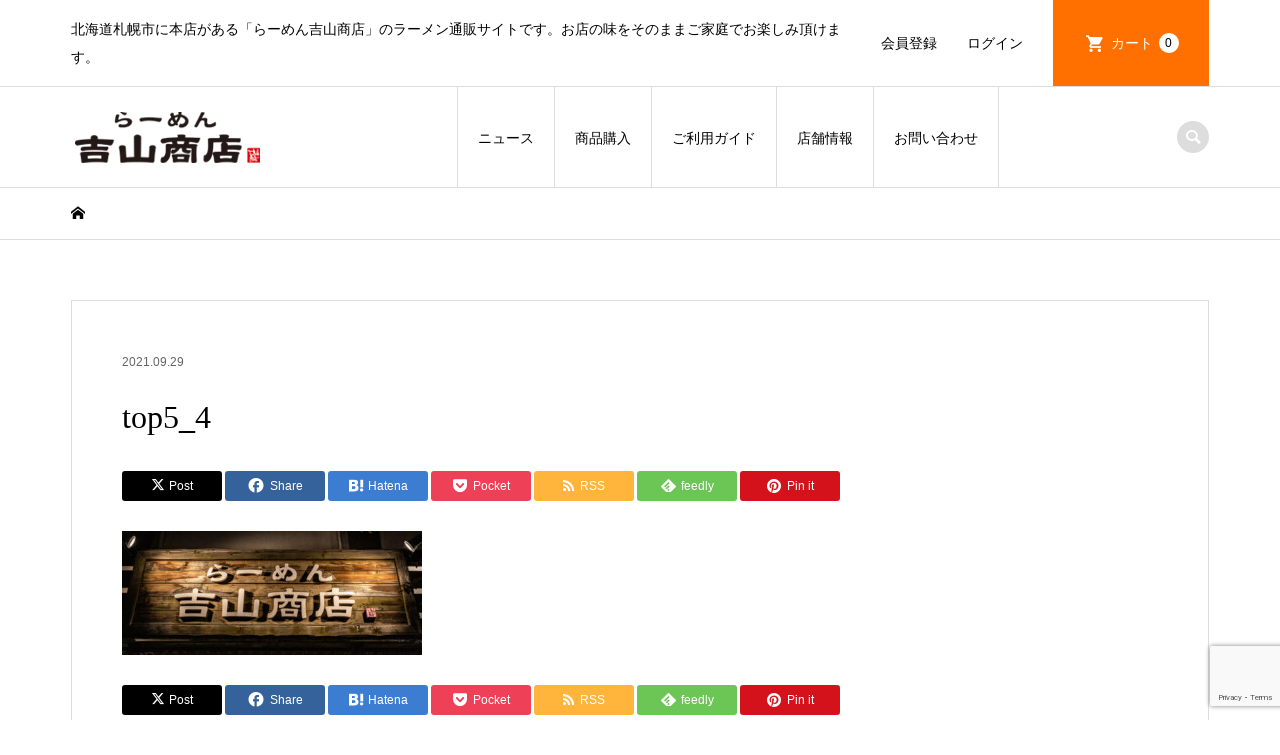

--- FILE ---
content_type: text/html; charset=UTF-8
request_url: https://yoshiyama-shopping.com/top5_4/
body_size: 55009
content:
<!DOCTYPE html>
<html dir="ltr" lang="ja" prefix="og: https://ogp.me/ns#">
<head >
<meta charset="UTF-8">
<meta name="description" content="北海道札幌市に本店がある「らーめん吉山商店」のラーメン通販サイトです。お店の味をそのままご家庭でお楽しみ頂けます。">
<meta name="viewport" content="width=device-width">
<title>top5_4 | らーめん吉山商店通販サイト｜北海道札幌ラーメン通販</title>

		<!-- All in One SEO 4.9.3 - aioseo.com -->
	<meta name="robots" content="max-image-preview:large" />
	<meta name="author" content="info"/>
	<link rel="canonical" href="https://yoshiyama-shopping.com/top5_4/" />
	<meta name="generator" content="All in One SEO (AIOSEO) 4.9.3" />
		<meta property="og:locale" content="ja_JP" />
		<meta property="og:site_name" content="らーめん吉山商店通販サイト｜北海道札幌ラーメン通販 | 北海道札幌市に本店がある「らーめん吉山商店」のラーメン通販サイトです。お店の味をそのままご家庭でお楽しみ頂けます。" />
		<meta property="og:type" content="article" />
		<meta property="og:title" content="top5_4 | らーめん吉山商店通販サイト｜北海道札幌ラーメン通販" />
		<meta property="og:url" content="https://yoshiyama-shopping.com/top5_4/" />
		<meta property="og:image" content="https://yoshiyama-shopping.com/wp-content/uploads/2021/07/R0001__1.jpg" />
		<meta property="og:image:secure_url" content="https://yoshiyama-shopping.com/wp-content/uploads/2021/07/R0001__1.jpg" />
		<meta property="og:image:width" content="380" />
		<meta property="og:image:height" content="240" />
		<meta property="article:published_time" content="2021-09-28T17:13:19+00:00" />
		<meta property="article:modified_time" content="2021-09-28T17:13:19+00:00" />
		<meta name="twitter:card" content="summary" />
		<meta name="twitter:title" content="top5_4 | らーめん吉山商店通販サイト｜北海道札幌ラーメン通販" />
		<meta name="twitter:image" content="https://yoshiyama-shopping.com/wp-content/uploads/2021/07/R0001__1.jpg" />
		<script type="application/ld+json" class="aioseo-schema">
			{"@context":"https:\/\/schema.org","@graph":[{"@type":"BreadcrumbList","@id":"https:\/\/yoshiyama-shopping.com\/top5_4\/#breadcrumblist","itemListElement":[{"@type":"ListItem","@id":"https:\/\/yoshiyama-shopping.com#listItem","position":1,"name":"\u30db\u30fc\u30e0","item":"https:\/\/yoshiyama-shopping.com","nextItem":{"@type":"ListItem","@id":"https:\/\/yoshiyama-shopping.com\/top5_4\/#listItem","name":"top5_4"}},{"@type":"ListItem","@id":"https:\/\/yoshiyama-shopping.com\/top5_4\/#listItem","position":2,"name":"top5_4","previousItem":{"@type":"ListItem","@id":"https:\/\/yoshiyama-shopping.com#listItem","name":"\u30db\u30fc\u30e0"}}]},{"@type":"ItemPage","@id":"https:\/\/yoshiyama-shopping.com\/top5_4\/#itempage","url":"https:\/\/yoshiyama-shopping.com\/top5_4\/","name":"top5_4 | \u3089\u30fc\u3081\u3093\u5409\u5c71\u5546\u5e97\u901a\u8ca9\u30b5\u30a4\u30c8\uff5c\u5317\u6d77\u9053\u672d\u5e4c\u30e9\u30fc\u30e1\u30f3\u901a\u8ca9","inLanguage":"ja","isPartOf":{"@id":"https:\/\/yoshiyama-shopping.com\/#website"},"breadcrumb":{"@id":"https:\/\/yoshiyama-shopping.com\/top5_4\/#breadcrumblist"},"author":{"@id":"https:\/\/yoshiyama-shopping.com\/author\/info\/#author"},"creator":{"@id":"https:\/\/yoshiyama-shopping.com\/author\/info\/#author"},"datePublished":"2021-09-29T02:13:19+09:00","dateModified":"2021-09-29T02:13:19+09:00"},{"@type":"Organization","@id":"https:\/\/yoshiyama-shopping.com\/#organization","name":"\u3089\u30fc\u3081\u3093\u5409\u5c71\u5546\u5e97","description":"\u5317\u6d77\u9053\u672d\u5e4c\u5e02\u306b\u672c\u5e97\u304c\u3042\u308b\u300c\u3089\u30fc\u3081\u3093\u5409\u5c71\u5546\u5e97\u300d\u306e\u30e9\u30fc\u30e1\u30f3\u901a\u8ca9\u30b5\u30a4\u30c8\u3067\u3059\u3002\u304a\u5e97\u306e\u5473\u3092\u305d\u306e\u307e\u307e\u3054\u5bb6\u5ead\u3067\u304a\u697d\u3057\u307f\u9802\u3051\u307e\u3059\u3002","url":"https:\/\/yoshiyama-shopping.com\/","logo":{"@type":"ImageObject","url":"https:\/\/yoshiyama-shopping.com\/wp-content\/uploads\/2020\/07\/rogo.png","@id":"https:\/\/yoshiyama-shopping.com\/top5_4\/#organizationLogo","width":250,"height":100},"image":{"@id":"https:\/\/yoshiyama-shopping.com\/top5_4\/#organizationLogo"}},{"@type":"Person","@id":"https:\/\/yoshiyama-shopping.com\/author\/info\/#author","url":"https:\/\/yoshiyama-shopping.com\/author\/info\/","name":"info"},{"@type":"WebSite","@id":"https:\/\/yoshiyama-shopping.com\/#website","url":"https:\/\/yoshiyama-shopping.com\/","name":"\u3089\u30fc\u3081\u3093\u5409\u5c71\u5546\u5e97\u901a\u8ca9\u30b5\u30a4\u30c8\uff5c\u5317\u6d77\u9053\u672d\u5e4c\u30e9\u30fc\u30e1\u30f3\u901a\u8ca9","description":"\u5317\u6d77\u9053\u672d\u5e4c\u5e02\u306b\u672c\u5e97\u304c\u3042\u308b\u300c\u3089\u30fc\u3081\u3093\u5409\u5c71\u5546\u5e97\u300d\u306e\u30e9\u30fc\u30e1\u30f3\u901a\u8ca9\u30b5\u30a4\u30c8\u3067\u3059\u3002\u304a\u5e97\u306e\u5473\u3092\u305d\u306e\u307e\u307e\u3054\u5bb6\u5ead\u3067\u304a\u697d\u3057\u307f\u9802\u3051\u307e\u3059\u3002","inLanguage":"ja","publisher":{"@id":"https:\/\/yoshiyama-shopping.com\/#organization"}}]}
		</script>
		<!-- All in One SEO -->


            <script data-no-defer="1" data-ezscrex="false" data-cfasync="false" data-pagespeed-no-defer data-cookieconsent="ignore">
                var ctPublicFunctions = {"_ajax_nonce":"f2386678f3","_rest_nonce":"deb41de51a","_ajax_url":"\/wp-admin\/admin-ajax.php","_rest_url":"https:\/\/yoshiyama-shopping.com\/wp-json\/","data__cookies_type":"none","data__ajax_type":"rest","data__bot_detector_enabled":1,"data__frontend_data_log_enabled":1,"cookiePrefix":"","wprocket_detected":false,"host_url":"yoshiyama-shopping.com","text__ee_click_to_select":"Click to select the whole data","text__ee_original_email":"The complete one is","text__ee_got_it":"Got it","text__ee_blocked":"Blocked","text__ee_cannot_connect":"Cannot connect","text__ee_cannot_decode":"Can not decode email. Unknown reason","text__ee_email_decoder":"CleanTalk email decoder","text__ee_wait_for_decoding":"The magic is on the way!","text__ee_decoding_process":"Please wait a few seconds while we decode the contact data."}
            </script>
        
            <script data-no-defer="1" data-ezscrex="false" data-cfasync="false" data-pagespeed-no-defer data-cookieconsent="ignore">
                var ctPublic = {"_ajax_nonce":"f2386678f3","settings__forms__check_internal":0,"settings__forms__check_external":0,"settings__forms__force_protection":0,"settings__forms__search_test":1,"settings__data__bot_detector_enabled":1,"settings__sfw__anti_crawler":0,"blog_home":"https:\/\/yoshiyama-shopping.com\/","pixel__setting":"3","pixel__enabled":false,"pixel__url":"https:\/\/moderate3-v4.cleantalk.org\/pixel\/68707c6d655d93df8dc216ccbc6ecaba.gif","data__email_check_before_post":1,"data__email_check_exist_post":1,"data__cookies_type":"none","data__key_is_ok":true,"data__visible_fields_required":true,"wl_brandname":"Anti-Spam by CleanTalk","wl_brandname_short":"CleanTalk","ct_checkjs_key":1764544969,"emailEncoderPassKey":"b5075e7fbfd9757ae3aee1f596b35561","bot_detector_forms_excluded":"W10=","advancedCacheExists":false,"varnishCacheExists":false,"wc_ajax_add_to_cart":false}
            </script>
        <link rel='dns-prefetch' href='//fd.cleantalk.org' />
<link rel="alternate" title="oEmbed (JSON)" type="application/json+oembed" href="https://yoshiyama-shopping.com/wp-json/oembed/1.0/embed?url=https%3A%2F%2Fyoshiyama-shopping.com%2Ftop5_4%2F" />
<link rel="alternate" title="oEmbed (XML)" type="text/xml+oembed" href="https://yoshiyama-shopping.com/wp-json/oembed/1.0/embed?url=https%3A%2F%2Fyoshiyama-shopping.com%2Ftop5_4%2F&#038;format=xml" />
<link rel="preconnect" href="https://fonts.googleapis.com">
<link rel="preconnect" href="https://fonts.gstatic.com" crossorigin>
<link href="https://fonts.googleapis.com/css2?family=Noto+Sans+JP:wght@400;600" rel="stylesheet">
<style id='wp-img-auto-sizes-contain-inline-css' type='text/css'>
img:is([sizes=auto i],[sizes^="auto," i]){contain-intrinsic-size:3000px 1500px}
/*# sourceURL=wp-img-auto-sizes-contain-inline-css */
</style>
<style id='wp-block-library-inline-css' type='text/css'>
:root{--wp-block-synced-color:#7a00df;--wp-block-synced-color--rgb:122,0,223;--wp-bound-block-color:var(--wp-block-synced-color);--wp-editor-canvas-background:#ddd;--wp-admin-theme-color:#007cba;--wp-admin-theme-color--rgb:0,124,186;--wp-admin-theme-color-darker-10:#006ba1;--wp-admin-theme-color-darker-10--rgb:0,107,160.5;--wp-admin-theme-color-darker-20:#005a87;--wp-admin-theme-color-darker-20--rgb:0,90,135;--wp-admin-border-width-focus:2px}@media (min-resolution:192dpi){:root{--wp-admin-border-width-focus:1.5px}}.wp-element-button{cursor:pointer}:root .has-very-light-gray-background-color{background-color:#eee}:root .has-very-dark-gray-background-color{background-color:#313131}:root .has-very-light-gray-color{color:#eee}:root .has-very-dark-gray-color{color:#313131}:root .has-vivid-green-cyan-to-vivid-cyan-blue-gradient-background{background:linear-gradient(135deg,#00d084,#0693e3)}:root .has-purple-crush-gradient-background{background:linear-gradient(135deg,#34e2e4,#4721fb 50%,#ab1dfe)}:root .has-hazy-dawn-gradient-background{background:linear-gradient(135deg,#faaca8,#dad0ec)}:root .has-subdued-olive-gradient-background{background:linear-gradient(135deg,#fafae1,#67a671)}:root .has-atomic-cream-gradient-background{background:linear-gradient(135deg,#fdd79a,#004a59)}:root .has-nightshade-gradient-background{background:linear-gradient(135deg,#330968,#31cdcf)}:root .has-midnight-gradient-background{background:linear-gradient(135deg,#020381,#2874fc)}:root{--wp--preset--font-size--normal:16px;--wp--preset--font-size--huge:42px}.has-regular-font-size{font-size:1em}.has-larger-font-size{font-size:2.625em}.has-normal-font-size{font-size:var(--wp--preset--font-size--normal)}.has-huge-font-size{font-size:var(--wp--preset--font-size--huge)}.has-text-align-center{text-align:center}.has-text-align-left{text-align:left}.has-text-align-right{text-align:right}.has-fit-text{white-space:nowrap!important}#end-resizable-editor-section{display:none}.aligncenter{clear:both}.items-justified-left{justify-content:flex-start}.items-justified-center{justify-content:center}.items-justified-right{justify-content:flex-end}.items-justified-space-between{justify-content:space-between}.screen-reader-text{border:0;clip-path:inset(50%);height:1px;margin:-1px;overflow:hidden;padding:0;position:absolute;width:1px;word-wrap:normal!important}.screen-reader-text:focus{background-color:#ddd;clip-path:none;color:#444;display:block;font-size:1em;height:auto;left:5px;line-height:normal;padding:15px 23px 14px;text-decoration:none;top:5px;width:auto;z-index:100000}html :where(.has-border-color){border-style:solid}html :where([style*=border-top-color]){border-top-style:solid}html :where([style*=border-right-color]){border-right-style:solid}html :where([style*=border-bottom-color]){border-bottom-style:solid}html :where([style*=border-left-color]){border-left-style:solid}html :where([style*=border-width]){border-style:solid}html :where([style*=border-top-width]){border-top-style:solid}html :where([style*=border-right-width]){border-right-style:solid}html :where([style*=border-bottom-width]){border-bottom-style:solid}html :where([style*=border-left-width]){border-left-style:solid}html :where(img[class*=wp-image-]){height:auto;max-width:100%}:where(figure){margin:0 0 1em}html :where(.is-position-sticky){--wp-admin--admin-bar--position-offset:var(--wp-admin--admin-bar--height,0px)}@media screen and (max-width:600px){html :where(.is-position-sticky){--wp-admin--admin-bar--position-offset:0px}}

/*# sourceURL=wp-block-library-inline-css */
</style><style id='global-styles-inline-css' type='text/css'>
:root{--wp--preset--aspect-ratio--square: 1;--wp--preset--aspect-ratio--4-3: 4/3;--wp--preset--aspect-ratio--3-4: 3/4;--wp--preset--aspect-ratio--3-2: 3/2;--wp--preset--aspect-ratio--2-3: 2/3;--wp--preset--aspect-ratio--16-9: 16/9;--wp--preset--aspect-ratio--9-16: 9/16;--wp--preset--color--black: #000000;--wp--preset--color--cyan-bluish-gray: #abb8c3;--wp--preset--color--white: #ffffff;--wp--preset--color--pale-pink: #f78da7;--wp--preset--color--vivid-red: #cf2e2e;--wp--preset--color--luminous-vivid-orange: #ff6900;--wp--preset--color--luminous-vivid-amber: #fcb900;--wp--preset--color--light-green-cyan: #7bdcb5;--wp--preset--color--vivid-green-cyan: #00d084;--wp--preset--color--pale-cyan-blue: #8ed1fc;--wp--preset--color--vivid-cyan-blue: #0693e3;--wp--preset--color--vivid-purple: #9b51e0;--wp--preset--gradient--vivid-cyan-blue-to-vivid-purple: linear-gradient(135deg,rgb(6,147,227) 0%,rgb(155,81,224) 100%);--wp--preset--gradient--light-green-cyan-to-vivid-green-cyan: linear-gradient(135deg,rgb(122,220,180) 0%,rgb(0,208,130) 100%);--wp--preset--gradient--luminous-vivid-amber-to-luminous-vivid-orange: linear-gradient(135deg,rgb(252,185,0) 0%,rgb(255,105,0) 100%);--wp--preset--gradient--luminous-vivid-orange-to-vivid-red: linear-gradient(135deg,rgb(255,105,0) 0%,rgb(207,46,46) 100%);--wp--preset--gradient--very-light-gray-to-cyan-bluish-gray: linear-gradient(135deg,rgb(238,238,238) 0%,rgb(169,184,195) 100%);--wp--preset--gradient--cool-to-warm-spectrum: linear-gradient(135deg,rgb(74,234,220) 0%,rgb(151,120,209) 20%,rgb(207,42,186) 40%,rgb(238,44,130) 60%,rgb(251,105,98) 80%,rgb(254,248,76) 100%);--wp--preset--gradient--blush-light-purple: linear-gradient(135deg,rgb(255,206,236) 0%,rgb(152,150,240) 100%);--wp--preset--gradient--blush-bordeaux: linear-gradient(135deg,rgb(254,205,165) 0%,rgb(254,45,45) 50%,rgb(107,0,62) 100%);--wp--preset--gradient--luminous-dusk: linear-gradient(135deg,rgb(255,203,112) 0%,rgb(199,81,192) 50%,rgb(65,88,208) 100%);--wp--preset--gradient--pale-ocean: linear-gradient(135deg,rgb(255,245,203) 0%,rgb(182,227,212) 50%,rgb(51,167,181) 100%);--wp--preset--gradient--electric-grass: linear-gradient(135deg,rgb(202,248,128) 0%,rgb(113,206,126) 100%);--wp--preset--gradient--midnight: linear-gradient(135deg,rgb(2,3,129) 0%,rgb(40,116,252) 100%);--wp--preset--font-size--small: 13px;--wp--preset--font-size--medium: 20px;--wp--preset--font-size--large: 36px;--wp--preset--font-size--x-large: 42px;--wp--preset--spacing--20: 0.44rem;--wp--preset--spacing--30: 0.67rem;--wp--preset--spacing--40: 1rem;--wp--preset--spacing--50: 1.5rem;--wp--preset--spacing--60: 2.25rem;--wp--preset--spacing--70: 3.38rem;--wp--preset--spacing--80: 5.06rem;--wp--preset--shadow--natural: 6px 6px 9px rgba(0, 0, 0, 0.2);--wp--preset--shadow--deep: 12px 12px 50px rgba(0, 0, 0, 0.4);--wp--preset--shadow--sharp: 6px 6px 0px rgba(0, 0, 0, 0.2);--wp--preset--shadow--outlined: 6px 6px 0px -3px rgb(255, 255, 255), 6px 6px rgb(0, 0, 0);--wp--preset--shadow--crisp: 6px 6px 0px rgb(0, 0, 0);}:where(.is-layout-flex){gap: 0.5em;}:where(.is-layout-grid){gap: 0.5em;}body .is-layout-flex{display: flex;}.is-layout-flex{flex-wrap: wrap;align-items: center;}.is-layout-flex > :is(*, div){margin: 0;}body .is-layout-grid{display: grid;}.is-layout-grid > :is(*, div){margin: 0;}:where(.wp-block-columns.is-layout-flex){gap: 2em;}:where(.wp-block-columns.is-layout-grid){gap: 2em;}:where(.wp-block-post-template.is-layout-flex){gap: 1.25em;}:where(.wp-block-post-template.is-layout-grid){gap: 1.25em;}.has-black-color{color: var(--wp--preset--color--black) !important;}.has-cyan-bluish-gray-color{color: var(--wp--preset--color--cyan-bluish-gray) !important;}.has-white-color{color: var(--wp--preset--color--white) !important;}.has-pale-pink-color{color: var(--wp--preset--color--pale-pink) !important;}.has-vivid-red-color{color: var(--wp--preset--color--vivid-red) !important;}.has-luminous-vivid-orange-color{color: var(--wp--preset--color--luminous-vivid-orange) !important;}.has-luminous-vivid-amber-color{color: var(--wp--preset--color--luminous-vivid-amber) !important;}.has-light-green-cyan-color{color: var(--wp--preset--color--light-green-cyan) !important;}.has-vivid-green-cyan-color{color: var(--wp--preset--color--vivid-green-cyan) !important;}.has-pale-cyan-blue-color{color: var(--wp--preset--color--pale-cyan-blue) !important;}.has-vivid-cyan-blue-color{color: var(--wp--preset--color--vivid-cyan-blue) !important;}.has-vivid-purple-color{color: var(--wp--preset--color--vivid-purple) !important;}.has-black-background-color{background-color: var(--wp--preset--color--black) !important;}.has-cyan-bluish-gray-background-color{background-color: var(--wp--preset--color--cyan-bluish-gray) !important;}.has-white-background-color{background-color: var(--wp--preset--color--white) !important;}.has-pale-pink-background-color{background-color: var(--wp--preset--color--pale-pink) !important;}.has-vivid-red-background-color{background-color: var(--wp--preset--color--vivid-red) !important;}.has-luminous-vivid-orange-background-color{background-color: var(--wp--preset--color--luminous-vivid-orange) !important;}.has-luminous-vivid-amber-background-color{background-color: var(--wp--preset--color--luminous-vivid-amber) !important;}.has-light-green-cyan-background-color{background-color: var(--wp--preset--color--light-green-cyan) !important;}.has-vivid-green-cyan-background-color{background-color: var(--wp--preset--color--vivid-green-cyan) !important;}.has-pale-cyan-blue-background-color{background-color: var(--wp--preset--color--pale-cyan-blue) !important;}.has-vivid-cyan-blue-background-color{background-color: var(--wp--preset--color--vivid-cyan-blue) !important;}.has-vivid-purple-background-color{background-color: var(--wp--preset--color--vivid-purple) !important;}.has-black-border-color{border-color: var(--wp--preset--color--black) !important;}.has-cyan-bluish-gray-border-color{border-color: var(--wp--preset--color--cyan-bluish-gray) !important;}.has-white-border-color{border-color: var(--wp--preset--color--white) !important;}.has-pale-pink-border-color{border-color: var(--wp--preset--color--pale-pink) !important;}.has-vivid-red-border-color{border-color: var(--wp--preset--color--vivid-red) !important;}.has-luminous-vivid-orange-border-color{border-color: var(--wp--preset--color--luminous-vivid-orange) !important;}.has-luminous-vivid-amber-border-color{border-color: var(--wp--preset--color--luminous-vivid-amber) !important;}.has-light-green-cyan-border-color{border-color: var(--wp--preset--color--light-green-cyan) !important;}.has-vivid-green-cyan-border-color{border-color: var(--wp--preset--color--vivid-green-cyan) !important;}.has-pale-cyan-blue-border-color{border-color: var(--wp--preset--color--pale-cyan-blue) !important;}.has-vivid-cyan-blue-border-color{border-color: var(--wp--preset--color--vivid-cyan-blue) !important;}.has-vivid-purple-border-color{border-color: var(--wp--preset--color--vivid-purple) !important;}.has-vivid-cyan-blue-to-vivid-purple-gradient-background{background: var(--wp--preset--gradient--vivid-cyan-blue-to-vivid-purple) !important;}.has-light-green-cyan-to-vivid-green-cyan-gradient-background{background: var(--wp--preset--gradient--light-green-cyan-to-vivid-green-cyan) !important;}.has-luminous-vivid-amber-to-luminous-vivid-orange-gradient-background{background: var(--wp--preset--gradient--luminous-vivid-amber-to-luminous-vivid-orange) !important;}.has-luminous-vivid-orange-to-vivid-red-gradient-background{background: var(--wp--preset--gradient--luminous-vivid-orange-to-vivid-red) !important;}.has-very-light-gray-to-cyan-bluish-gray-gradient-background{background: var(--wp--preset--gradient--very-light-gray-to-cyan-bluish-gray) !important;}.has-cool-to-warm-spectrum-gradient-background{background: var(--wp--preset--gradient--cool-to-warm-spectrum) !important;}.has-blush-light-purple-gradient-background{background: var(--wp--preset--gradient--blush-light-purple) !important;}.has-blush-bordeaux-gradient-background{background: var(--wp--preset--gradient--blush-bordeaux) !important;}.has-luminous-dusk-gradient-background{background: var(--wp--preset--gradient--luminous-dusk) !important;}.has-pale-ocean-gradient-background{background: var(--wp--preset--gradient--pale-ocean) !important;}.has-electric-grass-gradient-background{background: var(--wp--preset--gradient--electric-grass) !important;}.has-midnight-gradient-background{background: var(--wp--preset--gradient--midnight) !important;}.has-small-font-size{font-size: var(--wp--preset--font-size--small) !important;}.has-medium-font-size{font-size: var(--wp--preset--font-size--medium) !important;}.has-large-font-size{font-size: var(--wp--preset--font-size--large) !important;}.has-x-large-font-size{font-size: var(--wp--preset--font-size--x-large) !important;}
/*# sourceURL=global-styles-inline-css */
</style>

<style id='classic-theme-styles-inline-css' type='text/css'>
/*! This file is auto-generated */
.wp-block-button__link{color:#fff;background-color:#32373c;border-radius:9999px;box-shadow:none;text-decoration:none;padding:calc(.667em + 2px) calc(1.333em + 2px);font-size:1.125em}.wp-block-file__button{background:#32373c;color:#fff;text-decoration:none}
/*# sourceURL=/wp-includes/css/classic-themes.min.css */
</style>
<link rel='stylesheet' id='cleantalk-public-css-css' href='https://yoshiyama-shopping.com/wp-content/plugins/cleantalk-spam-protect/css/cleantalk-public.min.css?ver=6.66_1760842906' type='text/css' media='all' />
<link rel='stylesheet' id='cleantalk-email-decoder-css-css' href='https://yoshiyama-shopping.com/wp-content/plugins/cleantalk-spam-protect/css/cleantalk-email-decoder.min.css?ver=6.66_1760842906' type='text/css' media='all' />
<link rel='stylesheet' id='contact-form-7-css' href='https://yoshiyama-shopping.com/wp-content/plugins/contact-form-7/includes/css/styles.css?ver=6.1.4' type='text/css' media='all' />
<link rel='stylesheet' id='iconic-style-css' href='https://yoshiyama-shopping.com/wp-content/themes/iconic_tcd062/style.css?ver=2.0' type='text/css' media='all' />
<link rel='stylesheet' id='design-plus-css' href='https://yoshiyama-shopping.com/wp-content/themes/iconic_tcd062/css/design-plus.css?ver=2.0' type='text/css' media='all' />
<link rel='stylesheet' id='tcd-sns-style-css' href='https://yoshiyama-shopping.com/wp-content/themes/iconic_tcd062/css/sns-button.css?ver=2.0' type='text/css' media='all' />
<link rel='stylesheet' id='usces_default_css-css' href='https://yoshiyama-shopping.com/wp-content/plugins/usc-e-shop/css/usces_default.css?ver=2.11.27.2601211' type='text/css' media='all' />
<link rel='stylesheet' id='dashicons-css' href='https://yoshiyama-shopping.com/wp-includes/css/dashicons.min.css?ver=6.9' type='text/css' media='all' />
<style>:root {
  --tcd-font-type1: Arial,"Hiragino Sans","Yu Gothic Medium","Meiryo",sans-serif;
  --tcd-font-type2: "Times New Roman",Times,"Yu Mincho","游明朝","游明朝体","Hiragino Mincho Pro",serif;
  --tcd-font-type3: Palatino,"Yu Kyokasho","游教科書体","UD デジタル 教科書体 N","游明朝","游明朝体","Hiragino Mincho Pro","Meiryo",serif;
  --tcd-font-type-logo: "Noto Sans JP",sans-serif;
}</style>
<script type="text/javascript" src="https://yoshiyama-shopping.com/wp-includes/js/jquery/jquery.min.js?ver=3.7.1" id="jquery-core-js"></script>
<script type="text/javascript" src="https://yoshiyama-shopping.com/wp-includes/js/jquery/jquery-migrate.min.js?ver=3.4.1" id="jquery-migrate-js"></script>
<script type="text/javascript" src="https://yoshiyama-shopping.com/wp-content/plugins/cleantalk-spam-protect/js/apbct-public-bundle.min.js?ver=6.66_1760842906" id="apbct-public-bundle.min-js-js"></script>
<script type="text/javascript" src="https://fd.cleantalk.org/ct-bot-detector-wrapper.js?ver=6.66" id="ct_bot_detector-js" defer="defer" data-wp-strategy="defer"></script>
<link rel="https://api.w.org/" href="https://yoshiyama-shopping.com/wp-json/" /><link rel="alternate" title="JSON" type="application/json" href="https://yoshiyama-shopping.com/wp-json/wp/v2/media/413" /><link rel="EditURI" type="application/rsd+xml" title="RSD" href="https://yoshiyama-shopping.com/xmlrpc.php?rsd" />
<meta name="generator" content="WordPress 6.9" />
<link rel='shortlink' href='https://yoshiyama-shopping.com/?p=413' />
<link rel="shortcut icon" href="https://yoshiyama-shopping.com/wp-content/uploads/2020/07/fav.jpg">
<style>
.p-article-news__date, .p-wc-headline, #wdgctToCart a { color: #ff7000; }
.p-button, .p-global-nav .sub-menu .current-menu-item > a, .p-page-links > span, .p-pager__item .current, .p-headline, .p-widget-sidebar .p-widget__title, .c-comment__form-submit:hover, .p-widget-sidebar.widget_block .wp-block-heading, .c-comment__password-protected, .c-pw__btn--register, .c-pw__btn, .slick-arrow, .slick-dots li.slick-active button, .widget_welcart_login input#member_loginw, .widget_welcart_login input#member_login, #wdgctToCheckout a, #kuroneko_web-dialog #kuroneko_web_token_next { background-color: #ff7000; }
#kuroneko_web-dialog #kuroneko_web_token_cancel { background-color: #ffb880; }
.p-page-links > span, .p-pager__item .current, .slick-dots li.slick-active button, .p-cb__item-header, .p-entry-item__cart dl.item-sku dd input[type="radio"]:checked + label, .p-entry-item__cart dl.item-sku dd label:hover { border-color: #ff7000; }
.c-comment__tab-item.is-active a, .c-comment__tab-item a:hover, .c-comment__tab-item.is-active p { background-color: #ff7000; border-color: #ff7000; }
.c-comment__tab-item.is-active a:after, .c-comment__tab-item.is-active p:after { border-top-color: #ff7000; }
.p-widget-categories .current-cat-item > a { background-color: rgba(255, 112, 0, 0.15); }
a:hover, .p-header__welcart-nav li a:hover, .p-widget-categories .toggle-children:hover, #wdgctToCart a:hover { color: #ffa050; }
.p-button:hover, .p-page-links a:hover, .p-pager__item a:hover, .p-search-button:hover, .p-pagetop a:hover, .p-footer-search__submit:hover, .p-widget .searchform #searchsubmit:hover, .p-widget-search .p-widget-search__submit:hover, a.p-cb__item-archive-button:hover, .slick-arrow:hover, .slick-dots li:hover button, .widget_welcart_search #searchsubmit:hover, .widget_welcart_login input#member_loginw:hover, .widget_welcart_login input#member_login:hover, #wdgctToCheckout a:hover, #kuroneko_web-dialog #kuroneko_web_token_next:hover, #kuroneko_web-dialog #kuroneko_web_token_cancel:hover { background-color: #ffa050; }
.p-page-links a:hover, .p-pager__item a:hover, .slick-dots li:hover button { border-color: #ffa050; }
.p-entry__body a, .custom-html-widget a { color: #ff7000; }
.p-entry__body a:hover, .custom-html-widget a:hover { color: #ffa050; }
body, input, textarea, .p-entry-item__title .p-article__soldout { font-family: var(--tcd-font-type1); }
.p-logo, .p-entry__title, .p-page-header__title, .p-index-slider__item-catch, .p-cb__item-headline, .p-index-banner__headline, .p-index-boxes__item-headline {
font-family: var(--tcd-font-type2); 
}
.c-font-type--logo a { font-family: var(--tcd-font-type-logo); font-weight: bold !important;}
.c-load--type1 { border: 3px solid rgba(153, 153, 153, 0.2); border-top-color: #000000; }
.p-hover-effect--type1:hover img { -webkit-transform: scale(1.2) rotate(2deg); transform: scale(1.2) rotate(2deg); }
.p-hover-effect--type2 img { margin-left: -8px; }
.p-hover-effect--type2:hover img { margin-left: 8px; }
.p-hover-effect--type2:hover .p-hover-effect__image { background: #000000; }
.p-hover-effect--type2:hover img { opacity: 0.5 }
.p-hover-effect--type3:hover .p-hover-effect__image { background: #000000; }
.p-hover-effect--type3:hover img { opacity: 0.5; }
.p-entry__title { font-size: 32px; }
.p-entry__title, .p-article__title { color: #000000 }
.p-entry__body { font-size: 14px; }
.p-entry__body { color: #000000; }
.p-entry-news__title { font-size: 28px; }
.p-entry-news__title, .p-article-news__title { color: #000000 }
.p-entry-news__body { color: #000000; font-size: 14px; }
.p-entry-item__title { font-size: 28px; }
.p-entry-item__title, .p-article-item__title, .p-article__price { color: #000000; }
.p-entry-item__body, p-wc__body { color: #000000; font-size: 14px; }
.p-price { color: #d80000; }
.p-entry-item__price { font-size: 22px; }
body.l-header__fix .is-header-fixed .l-header__bar { background: rgba(255, 255, 255, 0.8); }
.l-header { background: rgba(255, 255, 255, 0.8); }
.l-header a, .p-global-nav a { color: #000000; }
.p-header__logo--text { font-size: 36px; }
.p-header__welcart-nav__member a, .p-header__welcart-nav__cart a, .p-cart-button .p-header__welcart-nav__badge { background-color: #ff7000; }
.p-header__welcart-nav__member a:hover, .p-header__welcart-nav__cart a:hover, .p-cart-button:hover .p-header__welcart-nav__badge { background-color: #ffa050; }
.p-global-nav > li > a::after, .p-global-nav > li.current-menu-item > a::after { background-color: #000000; }
.p-megamenu__bg, .p-global-nav .sub-menu { background-color: #f7f7f7; }
.p-megamenu a, .p-global-nav .sub-menu a { color: #000000; }
.p-megamenu a:hover, .p-megamenu li.is-active > a, .p-global-nav .sub-menu a:hover { background-color: #006689; color: #ffffff; }
.p-page-header { background-color: #f7f7f7; }
.p-page-header__title { color: #ff5000; }
.p-page-header__desc { color: #000000; }
.p-footer-widget-area { background-color: #f7f7f7; color: #000000; }
.p-footer-widget-area .p-widget__title,.p-footer-widget-area  .widget_block .wp-block-heading { color: #000000; }
.p-footer-widget-area a, .p-footer-widget-area .toggle-children { color: #000000; }
.p-footer-widget-area a:hover { color: #006689; }
@media only screen and (max-width: 991px) {
	.l-header__bar { background-color: rgba(255, 255, 255, 0.8); }
	.p-header__logo--text { font-size: 26px; }
	.p-global-nav { background-color: rgba(247,247,247, 0.8); }
	.p-global-nav a { color: #000000; }
	.p-global-nav a:hover { background-color: rgba(0,102,137, 0.8); color: #ffffff; }
	.p-header-view-cart { background-color: rgba(255, 255, 255, 0.8); }
	.p-entry__title { font-size: 20px; }
	.p-entry__body { font-size: 14px; }
	.p-entry-news__title { font-size: 20px; }
	.p-entry-news__body { font-size: 14px; }
	.p-entry-item__title { font-size: 20px; }
	.p-entry-item__body, p-wc__body { font-size: 14px; }
	.p-entry-item__price { font-size: 20px; }
}
</style>
<style type="text/css">

</style>
<!-- Google tag (gtag.js) -->
<script async src="https://www.googletagmanager.com/gtag/js?id=G-BKT206F8MJ"></script>
<script>
  window.dataLayer = window.dataLayer || [];
  function gtag(){dataLayer.push(arguments);}
  gtag('js', new Date());

  gtag('config', 'G-BKT206F8MJ');
</script>
</head>
<body class="attachment wp-singular attachment-template-default single single-attachment postid-413 attachmentid-413 attachment-jpeg wp-embed-responsive wp-theme-iconic_tcd062 l-header__fix">
<header id="js-header" class="l-header">
	<div class="p-header__top">
		<div class="p-header__top__inner l-inner">
			<div class="p-header-description">北海道札幌市に本店がある「らーめん吉山商店」のラーメン通販サイトです。お店の味をそのままご家庭でお楽しみ頂けます。</div>
			<ul class="p-header__welcart-nav">
				<li><a href="https://yoshiyama-shopping.com/usces-member/?usces_page=newmember">会員登録</a></li>
				<li class="p-header__welcart-nav__login"><a href="https://yoshiyama-shopping.com/usces-member/?usces_page=login">ログイン</a></li>
                <li class="p-header__welcart-nav__cart"><a id="js-header-cart" href="https://yoshiyama-shopping.com/usces-cart/">カート<span class="p-header__welcart-nav__badge">0</span></a></li>
            </ul>
		</div>
	</div>
	<div class="l-header__bar p-header__bar">
		<div class="p-header__bar__inner l-inner">
			<div class="p-logo p-header__logo">
				<a href="https://yoshiyama-shopping.com/"><img src="https://yoshiyama-shopping.com/wp-content/uploads/2021/07/logonew-のコピー.png" alt="らーめん吉山商店通販サイト｜北海道札幌ラーメン通販"></a>
			</div>
			<div class="p-logo p-header__logo--mobile">
				<a href="https://yoshiyama-shopping.com/"><img src="https://yoshiyama-shopping.com/wp-content/uploads/2021/07/logonew-のコピー.png" alt="らーめん吉山商店通販サイト｜北海道札幌ラーメン通販"></a>
			</div>
			<a href="https://yoshiyama-shopping.com/usces-cart/" id="js-header-cart--mobile" class="p-cart-button c-cart-button"><span class="p-header__welcart-nav__badge">0</span></a>
			<a href="#" id="js-menu-button" class="p-menu-button c-menu-button"></a>
<nav class="p-global-nav__container"><ul id="js-global-nav" class="p-global-nav"><li id="menu-item-38" class="menu-item menu-item-type-post_type_archive menu-item-object-news menu-item-38"><a href="https://yoshiyama-shopping.com/news/">ニュース<span></span></a></li>
<li id="menu-item-58" class="menu-item menu-item-type-custom menu-item-object-custom menu-item-has-children menu-item-58"><a href="/category/item/">商品購入<span></span></a>
<ul class="sub-menu">
	<li id="menu-item-461" class="menu-item menu-item-type-taxonomy menu-item-object-category menu-item-461"><a href="https://yoshiyama-shopping.com/category/item/ramen/tanpin/">ラーメン単品<span></span></a></li>
	<li id="menu-item-460" class="menu-item menu-item-type-taxonomy menu-item-object-category menu-item-460"><a href="https://yoshiyama-shopping.com/category/item/ramen/set/">ラーメンセット<span></span></a></li>
	<li id="menu-item-797" class="menu-item menu-item-type-taxonomy menu-item-object-category menu-item-797"><a href="https://yoshiyama-shopping.com/category/item/snack/">菓子<span></span></a></li>
	<li id="menu-item-798" class="menu-item menu-item-type-taxonomy menu-item-object-category menu-item-798"><a href="https://yoshiyama-shopping.com/category/item/tyomi/">調味料<span></span></a></li>
</ul>
</li>
<li id="menu-item-208" class="menu-item menu-item-type-post_type menu-item-object-page menu-item-208"><a href="https://yoshiyama-shopping.com/%e3%81%94%e5%88%a9%e7%94%a8%e3%82%ac%e3%82%a4%e3%83%89/">ご利用ガイド<span></span></a></li>
<li id="menu-item-64" class="menu-item menu-item-type-post_type menu-item-object-page menu-item-64"><a href="https://yoshiyama-shopping.com/shop/">店舗情報<span></span></a></li>
<li id="menu-item-59" class="menu-item menu-item-type-post_type menu-item-object-page menu-item-59"><a href="https://yoshiyama-shopping.com/%e3%81%8a%e5%95%8f%e3%81%84%e5%90%88%e3%82%8f%e3%81%9b/">お問い合わせ<span></span></a></li>
<li class="p-global-nav__item-welcart--mobile"><a href="https://yoshiyama-shopping.com/usces-member/?usces_page=newmember">会員登録</a></li>
<li class="p-global-nav__item-welcart--mobile"><a href="https://yoshiyama-shopping.com/usces-member/?usces_page=login">ログイン</a></li>
</ul></nav>
			<div class="p-header-search">
				<form action="https://yoshiyama-shopping.com/" method="get">
					<input type="text" name="s" value="" class="p-header-search__input" placeholder="SEARCH">
				</form>
				<a href="#" id="js-search-button" class="p-search-button c-search-button"></a>
			</div>
		</div>
	</div>
	<div class="p-header-view-cart" id="js-header-view-cart">
		<p class="p-wc-empty_cart">只今、カートに商品はございません。</p>
	</div>
</header>
<main class="l-main">
	<div class="p-breadcrumb c-breadcrumb">
		<ul class="p-breadcrumb__inner c-breadcrumb__inner l-inner" itemscope itemtype="https://schema.org/BreadcrumbList">
			<li class="p-breadcrumb__item c-breadcrumb__item p-breadcrumb__item--home c-breadcrumb__item--home" itemprop="itemListElement" itemscope itemtype="https://schema.org/ListItem">
				<a href="https://yoshiyama-shopping.com/" itemprop="item"><span itemprop="name">HOME</span></a>
				<meta itemprop="position" content="1" />
			</li>
		</ul>
	</div>
		<article class="p-entry l-inner">
			<div class="p-entry__inner">
					<ul class="p-entry__meta-top p-article__meta"><li class="p-entry__meta-top--date"><time datetime="2021-09-29">2021.09.29</time></li></ul>
				<h1 class="p-entry__title">top5_4</h1>
<div class="single_share single_share_top">
<div class="share-type1 share-top">
 
	<div class="sns">
		<ul class="type1 clearfix">
			<li class="twitter">
				<a href="https://twitter.com/intent/tweet?text=top5_4&url=https%3A%2F%2Fyoshiyama-shopping.com%2Ftop5_4%2F&via=&tw_p=tweetbutton&related=" onclick="javascript:window.open(this.href, '', 'menubar=no,toolbar=no,resizable=yes,scrollbars=yes,height=400,width=600');return false;"><i class="icon-twitter"></i><span class="ttl">Post</span><span class="share-count"></span></a>
			</li>
			<li class="facebook">
				<a href="//www.facebook.com/sharer/sharer.php?u=https://yoshiyama-shopping.com/top5_4/&amp;t=top5_4" class="facebook-btn-icon-link" target="blank" rel="nofollow"><i class="icon-facebook"></i><span class="ttl">Share</span><span class="share-count"></span></a>
			</li>
			<li class="hatebu">
				<a href="https://b.hatena.ne.jp/add?mode=confirm&url=https%3A%2F%2Fyoshiyama-shopping.com%2Ftop5_4%2F" onclick="javascript:window.open(this.href, '', 'menubar=no,toolbar=no,resizable=yes,scrollbars=yes,height=400,width=510');return false;" ><i class="icon-hatebu"></i><span class="ttl">Hatena</span><span class="share-count"></span></a>
			</li>
			<li class="pocket">
				<a href="https://getpocket.com/edit?url=https%3A%2F%2Fyoshiyama-shopping.com%2Ftop5_4%2F&title=top5_4" target="blank"><i class="icon-pocket"></i><span class="ttl">Pocket</span><span class="share-count"></span></a>
			</li>
			<li class="rss">
				<a href="https://yoshiyama-shopping.com/feed/" target="blank"><i class="icon-rss"></i><span class="ttl">RSS</span></a>
			</li>
			<li class="feedly">
				<a href="https://feedly.com/index.html#subscription/feed/https://yoshiyama-shopping.com/feed/" target="blank"><i class="icon-feedly"></i><span class="ttl">feedly</span><span class="share-count"></span></a>
			</li>
			<li class="pinterest">
				<a rel="nofollow" target="_blank" href="https://www.pinterest.com/pin/create/button/?url=https%3A%2F%2Fyoshiyama-shopping.com%2Ftop5_4%2F&media=https://yoshiyama-shopping.com/wp-content/uploads/2021/09/top5_4.jpg&description=top5_4" data-pin-do="buttonPin" data-pin-custom="true"><i class="icon-pinterest"></i><span class="ttl">Pin&nbsp;it</span></a>
			</li>
		</ul>
	</div>
</div>
</div>
				<div class="p-entry__body">
<p class="attachment"><a href='https://yoshiyama-shopping.com/wp-content/uploads/2021/09/top5_4.jpg'><img decoding="async" width="300" height="124" src="https://yoshiyama-shopping.com/wp-content/uploads/2021/09/top5_4-300x124.jpg" class="attachment-medium size-medium" alt="" /></a></p>
				</div>
<div class="single_share single_share_btm">
<div class="share-type1 share-btm">
 
	<div class="sns">
		<ul class="type1 clearfix">
			<li class="twitter">
				<a href="https://twitter.com/intent/tweet?text=top5_4&url=https%3A%2F%2Fyoshiyama-shopping.com%2Ftop5_4%2F&via=&tw_p=tweetbutton&related=" onclick="javascript:window.open(this.href, '', 'menubar=no,toolbar=no,resizable=yes,scrollbars=yes,height=400,width=600');return false;"><i class="icon-twitter"></i><span class="ttl">Post</span><span class="share-count"></span></a>
			</li>
			<li class="facebook">
				<a href="//www.facebook.com/sharer/sharer.php?u=https://yoshiyama-shopping.com/top5_4/&amp;t=top5_4" class="facebook-btn-icon-link" target="blank" rel="nofollow"><i class="icon-facebook"></i><span class="ttl">Share</span><span class="share-count"></span></a>
			</li>
			<li class="hatebu">
				<a href="https://b.hatena.ne.jp/add?mode=confirm&url=https%3A%2F%2Fyoshiyama-shopping.com%2Ftop5_4%2F" onclick="javascript:window.open(this.href, '', 'menubar=no,toolbar=no,resizable=yes,scrollbars=yes,height=400,width=510');return false;" ><i class="icon-hatebu"></i><span class="ttl">Hatena</span><span class="share-count"></span></a>
			</li>
			<li class="pocket">
				<a href="https://getpocket.com/edit?url=https%3A%2F%2Fyoshiyama-shopping.com%2Ftop5_4%2F&title=top5_4" target="blank"><i class="icon-pocket"></i><span class="ttl">Pocket</span><span class="share-count"></span></a>
			</li>
			<li class="rss">
				<a href="https://yoshiyama-shopping.com/feed/" target="blank"><i class="icon-rss"></i><span class="ttl">RSS</span></a>
			</li>
			<li class="feedly">
				<a href="https://feedly.com/index.html#subscription/feed/https://yoshiyama-shopping.com/feed/" target="blank"><i class="icon-feedly"></i><span class="ttl">feedly</span><span class="share-count"></span></a>
			</li>
			<li class="pinterest">
				<a rel="nofollow" target="_blank" href="https://www.pinterest.com/pin/create/button/?url=https%3A%2F%2Fyoshiyama-shopping.com%2Ftop5_4%2F&media=https://yoshiyama-shopping.com/wp-content/uploads/2021/09/top5_4.jpg&description=top5_4" data-pin-do="buttonPin" data-pin-custom="true"><i class="icon-pinterest"></i><span class="ttl">Pin&nbsp;it</span></a>
			</li>
		</ul>
	</div>
</div>
</div>
				<ul class="p-entry__meta c-meta-box u-clearfix">
					<li class="c-meta-box__item c-meta-box__item--author">投稿者: <a href="https://yoshiyama-shopping.com/author/info/" title="info の投稿" rel="author">info</a></li>															<li class="c-meta-box__item c-meta-box__item--comment">コメント: <a href="#comment_headline">0</a></li>				</ul>
			</div>
			<section class="p-entry__related">
				<h2 class="p-headline">関連記事一覧</h2>
				<div class="p-entry__related-items">
					<article class="p-entry__related-item">
						<a class="p-hover-effect--type1" href="https://yoshiyama-shopping.com/item/ramen/56/">
							<div class="p-entry__related-item__thumbnail p-hover-effect__image js-object-fit-cover">
								<img src="https://yoshiyama-shopping.com/wp-content/themes/iconic_tcd062/img/no-image-300x300.gif" alt="">
							</div>
							<h3 class="p-entry__related-item__title p-article__title">焙煎ごまみそらーめん</h3>
						</a>
					</article>
					<article class="p-entry__related-item">
						<a class="p-hover-effect--type1" href="https://yoshiyama-shopping.com/item/ramen/405/">
							<div class="p-entry__related-item__thumbnail p-hover-effect__image js-object-fit-cover">
								<img src="https://yoshiyama-shopping.com/wp-content/themes/iconic_tcd062/img/no-image-300x300.gif" alt="">
							</div>
							<h3 class="p-entry__related-item__title p-article__title">焙煎辛みそらーめん</h3>
						</a>
					</article>
					<article class="p-entry__related-item">
						<a class="p-hover-effect--type1" href="https://yoshiyama-shopping.com/item/769/">
							<div class="p-entry__related-item__thumbnail p-hover-effect__image js-object-fit-cover">
								<img src="https://yoshiyama-shopping.com/wp-content/themes/iconic_tcd062/img/no-image-300x300.gif" alt="">
							</div>
							<h3 class="p-entry__related-item__title p-article__title">焙煎ごまみそらーめん　ふりかけ　5パック20食入り</h3>
						</a>
					</article>
					<article class="p-entry__related-item">
						<a class="p-hover-effect--type1" href="https://yoshiyama-shopping.com/item/ramen/399/">
							<div class="p-entry__related-item__thumbnail p-hover-effect__image js-object-fit-cover">
								<img src="https://yoshiyama-shopping.com/wp-content/themes/iconic_tcd062/img/no-image-300x300.gif" alt="">
							</div>
							<h3 class="p-entry__related-item__title p-article__title">【お得】みそ食べ比べ４食セット</h3>
						</a>
					</article>
					<article class="p-entry__related-item">
						<a class="p-hover-effect--type1" href="https://yoshiyama-shopping.com/item/ramen/69/">
							<div class="p-entry__related-item__thumbnail p-hover-effect__image js-object-fit-cover">
								<img width="300" height="240" src="https://yoshiyama-shopping.com/wp-content/uploads/2020/07/top20_1セット-300x240.jpg" class="attachment-size1 size-size1 wp-post-image" alt="" decoding="async" fetchpriority="high" />
							</div>
							<h3 class="p-entry__related-item__title p-article__title">【お得】みそ・しょうゆ４食セット</h3>
						</a>
					</article>
					<article class="p-entry__related-item">
						<a class="p-hover-effect--type1" href="https://yoshiyama-shopping.com/item/ramen/66/">
							<div class="p-entry__related-item__thumbnail p-hover-effect__image js-object-fit-cover">
								<img width="300" height="240" src="https://yoshiyama-shopping.com/wp-content/uploads/2020/07/top20_1しょうゆ-300x240.jpg" class="attachment-size1 size-size1 wp-post-image" alt="" decoding="async" />
							</div>
							<h3 class="p-entry__related-item__title p-article__title">しょうゆらーめん</h3>
						</a>
					</article>
				</div>
			</section>
<div class="c-comment">
	<ul id="js-comment__tab" class="c-comment__tab">
	<li class="c-comment__tab-item is-active"><p>コメント ( 0 )</p></li>
	<li class="c-comment__tab-item"><p>トラックバックは利用できません。</p></li>
	</ul>
	<div id="js-comment-area">
		<ol id="comments" class="c-comment__list">
			<li class="c-comment__list-item">
				<div class="c-comment__item-body"><p>この記事へのコメントはありません。</p></div>
			</li>
		</ol>
	</div>
</div>
		</article>
</main>
<footer class="l-footer l-footer-search">
	<div class="p-footer-search--mobile l-inner">
		<form action="https://yoshiyama-shopping.com/" method="get">
			<input type="text" name="s" value="" class="p-footer-search__input" placeholder="SEARCH">
			<input type="submit" value="&#xe915;" class="p-footer-search__submit">
		</form>
	</div>
	<div id="js-footer-widget" class="p-footer-widget-area">
		<div class="p-footer-widget-area__inner l-inner">
<div class="p-widget p-widget-footer widget_nav_menu" id="nav_menu-2">
<div class="p-widget__title">メニュー</div>
<div class="menu-sub1-container"><ul id="menu-sub1" class="menu"><li id="menu-item-99" class="menu-item menu-item-type-custom menu-item-object-custom menu-item-99"><a href="/category/item/">商品購入</a></li>
<li id="menu-item-97" class="menu-item menu-item-type-post_type menu-item-object-page menu-item-97"><a href="https://yoshiyama-shopping.com/%e3%81%94%e5%88%a9%e7%94%a8%e3%82%ac%e3%82%a4%e3%83%89/">ご利用ガイド</a></li>
<li id="menu-item-107" class="menu-item menu-item-type-custom menu-item-object-custom menu-item-107"><a href="/usces-member/?usces_page=newmember">無料会員登録</a></li>
<li id="menu-item-100" class="menu-item menu-item-type-custom menu-item-object-custom menu-item-100"><a href="/news/">ニュース</a></li>
<li id="menu-item-50" class="menu-item menu-item-type-post_type menu-item-object-page menu-item-50"><a href="https://yoshiyama-shopping.com/%e3%83%97%e3%83%a9%e3%82%a4%e3%83%90%e3%82%b7%e3%83%bc%e3%83%9d%e3%83%aa%e3%82%b7%e3%83%bc/">プライバシーポリシー</a></li>
<li id="menu-item-52" class="menu-item menu-item-type-post_type menu-item-object-page menu-item-52"><a href="https://yoshiyama-shopping.com/%e7%89%b9%e5%ae%9a%e5%95%86%e5%8f%96%e5%bc%95%e6%b3%95%e3%81%ab%e5%9f%ba%e3%81%a5%e3%81%8f%e8%a1%a8%e8%a8%98/">特定商取引法に基づく表記</a></li>
<li id="menu-item-98" class="menu-item menu-item-type-post_type menu-item-object-page menu-item-98"><a href="https://yoshiyama-shopping.com/shop/">店舗情報</a></li>
<li id="menu-item-353" class="menu-item menu-item-type-post_type menu-item-object-page menu-item-353"><a href="https://yoshiyama-shopping.com/usces-member/">メンバー</a></li>
<li id="menu-item-51" class="menu-item menu-item-type-post_type menu-item-object-page menu-item-51"><a href="https://yoshiyama-shopping.com/%e3%81%8a%e5%95%8f%e3%81%84%e5%90%88%e3%82%8f%e3%81%9b/">お問い合わせ</a></li>
</ul></div></div>
<div class="p-widget p-widget-footer widget_welcart_login" id="welcart_login-2">
<div class="p-widget__title">会員ログイン</div>

		<ul class="ucart_login_body ucart_widget_body"><li>

		
		<div class="loginbox">
					<form name="loginwidget" id="loginformw" action="https://yoshiyama-shopping.com/usces-member/" method="post">
			<p>
			<label>メールアドレス<br />
			<input type="text" name="loginmail" id="loginmailw" class="loginmail" value="" size="20" /></label><br />
			<label>パスワード<br />
			<input type="password" name="loginpass" id="loginpassw" class="loginpass" size="20" autocomplete="off" /></label><br />
			<label><input name="rememberme" type="checkbox" id="remembermew" value="forever" /> ログイン情報を記憶</label></p>
			<p class="submit">
			<input type="submit" name="member_login" id="member_loginw" value="ログイン" />
			</p>
			<input type="hidden" id="wel_nonce" name="wel_nonce" value="41c2e86859" /><input type="hidden" name="_wp_http_referer" value="/top5_4/" />			</form>
			<a href="https://yoshiyama-shopping.com/usces-member/?usces_page=lostmemberpassword" title="パスワード紛失取り扱い">パスワードをお忘れですか？</a><br />
			<a href="https://yoshiyama-shopping.com/usces-member/?usces_page=newmember" title="新規ご入会はこちら">新規ご入会はこちら</a>
					</div>

		
		</li></ul>

		</div>
<div class="widget_text p-widget p-widget-footer widget_custom_html" id="custom_html-2">
<div class="textwidget custom-html-widget"><div id="fb-root"></div>
<script async defer crossorigin="anonymous" src="https://connect.facebook.net/ja_JP/sdk.js#xfbml=1&version=v7.0&appId=164209197274132&autoLogAppEvents=1" nonce="42QXbvO4"></script>
<div class="fb-page" data-href="https://www.facebook.com/yosiyamashouten/" data-tabs="timeline" data-width="" data-height="550" data-small-header="false" data-adapt-container-width="true" data-hide-cover="false" data-show-facepile="true"><blockquote cite="https://www.facebook.com/yosiyamashouten/" class="fb-xfbml-parse-ignore"><a href="https://www.facebook.com/yosiyamashouten/">らーめん吉山商店</a></blockquote></div></div></div>
		</div>
	</div>
	<div class="p-copyright">
		<div class="l-inner">
			<p>Copyright &copy;<span class="u-hidden-xs"> 2026</span> らーめん吉山商店通販サイト｜北海道札幌ラーメン通販. All Rights Reserved.</p>
		</div>
	</div>
	<div id="js-pagetop" class="p-pagetop"><a href="#"></a></div>
</footer>
<img alt="Cleantalk Pixel" title="Cleantalk Pixel" id="apbct_pixel" style="display: none;" src="https://moderate3-v4.cleantalk.org/pixel/68707c6d655d93df8dc216ccbc6ecaba.gif"><script type="speculationrules">
{"prefetch":[{"source":"document","where":{"and":[{"href_matches":"/*"},{"not":{"href_matches":["/wp-*.php","/wp-admin/*","/wp-content/uploads/*","/wp-content/*","/wp-content/plugins/*","/wp-content/themes/iconic_tcd062/*","/*\\?(.+)"]}},{"not":{"selector_matches":"a[rel~=\"nofollow\"]"}},{"not":{"selector_matches":".no-prefetch, .no-prefetch a"}}]},"eagerness":"conservative"}]}
</script>
	<script type='text/javascript'>
		uscesL10n = {
			
			'ajaxurl': "https://yoshiyama-shopping.com/wp-admin/admin-ajax.php",
			'loaderurl': "https://yoshiyama-shopping.com/wp-content/plugins/usc-e-shop/images/loading.gif",
			'post_id': "413",
			'cart_number': "5",
			'is_cart_row': false,
			'opt_esse': new Array(  ),
			'opt_means': new Array(  ),
			'mes_opts': new Array(  ),
			'key_opts': new Array(  ),
			'previous_url': "https://yoshiyama-shopping.com",
			'itemRestriction': "",
			'itemOrderAcceptable': "0",
			'uscespage': "",
			'uscesid': "MGs2M3Y3Nmo1OW5iMjYxNTBxODRzMXI1NDI5N2UwMGQ3M2VvNnF0X2FjdGluZ18wX0E%3D",
			'wc_nonce': "a9a102e9bc"
		}
	</script>
	<script type='text/javascript' src='https://yoshiyama-shopping.com/wp-content/plugins/usc-e-shop/js/usces_cart.js'></script>
			<!-- Welcart version : v2.11.27.2601211 -->
<script type="text/javascript" src="https://yoshiyama-shopping.com/wp-includes/js/dist/hooks.min.js?ver=dd5603f07f9220ed27f1" id="wp-hooks-js"></script>
<script type="text/javascript" src="https://yoshiyama-shopping.com/wp-includes/js/dist/i18n.min.js?ver=c26c3dc7bed366793375" id="wp-i18n-js"></script>
<script type="text/javascript" id="wp-i18n-js-after">
/* <![CDATA[ */
wp.i18n.setLocaleData( { 'text direction\u0004ltr': [ 'ltr' ] } );
//# sourceURL=wp-i18n-js-after
/* ]]> */
</script>
<script type="text/javascript" src="https://yoshiyama-shopping.com/wp-content/plugins/contact-form-7/includes/swv/js/index.js?ver=6.1.4" id="swv-js"></script>
<script type="text/javascript" id="contact-form-7-js-translations">
/* <![CDATA[ */
( function( domain, translations ) {
	var localeData = translations.locale_data[ domain ] || translations.locale_data.messages;
	localeData[""].domain = domain;
	wp.i18n.setLocaleData( localeData, domain );
} )( "contact-form-7", {"translation-revision-date":"2025-11-30 08:12:23+0000","generator":"GlotPress\/4.0.3","domain":"messages","locale_data":{"messages":{"":{"domain":"messages","plural-forms":"nplurals=1; plural=0;","lang":"ja_JP"},"This contact form is placed in the wrong place.":["\u3053\u306e\u30b3\u30f3\u30bf\u30af\u30c8\u30d5\u30a9\u30fc\u30e0\u306f\u9593\u9055\u3063\u305f\u4f4d\u7f6e\u306b\u7f6e\u304b\u308c\u3066\u3044\u307e\u3059\u3002"],"Error:":["\u30a8\u30e9\u30fc:"]}},"comment":{"reference":"includes\/js\/index.js"}} );
//# sourceURL=contact-form-7-js-translations
/* ]]> */
</script>
<script type="text/javascript" id="contact-form-7-js-before">
/* <![CDATA[ */
var wpcf7 = {
    "api": {
        "root": "https:\/\/yoshiyama-shopping.com\/wp-json\/",
        "namespace": "contact-form-7\/v1"
    }
};
//# sourceURL=contact-form-7-js-before
/* ]]> */
</script>
<script type="text/javascript" src="https://yoshiyama-shopping.com/wp-content/plugins/contact-form-7/includes/js/index.js?ver=6.1.4" id="contact-form-7-js"></script>
<script type="text/javascript" src="https://yoshiyama-shopping.com/wp-content/themes/iconic_tcd062/js/functions.js?ver=2.0" id="iconic-script-js"></script>
<script type="text/javascript" src="https://yoshiyama-shopping.com/wp-content/themes/iconic_tcd062/js/header-fix.js?ver=2.0" id="iconic-header-fix-js"></script>
<script type="text/javascript" src="https://www.google.com/recaptcha/api.js?render=6LcpP-8rAAAAAJHLdhXYxuP3niAk0aqGnWbxzecc&amp;ver=3.0" id="google-recaptcha-js"></script>
<script type="text/javascript" src="https://yoshiyama-shopping.com/wp-includes/js/dist/vendor/wp-polyfill.min.js?ver=3.15.0" id="wp-polyfill-js"></script>
<script type="text/javascript" id="wpcf7-recaptcha-js-before">
/* <![CDATA[ */
var wpcf7_recaptcha = {
    "sitekey": "6LcpP-8rAAAAAJHLdhXYxuP3niAk0aqGnWbxzecc",
    "actions": {
        "homepage": "homepage",
        "contactform": "contactform"
    }
};
//# sourceURL=wpcf7-recaptcha-js-before
/* ]]> */
</script>
<script type="text/javascript" src="https://yoshiyama-shopping.com/wp-content/plugins/contact-form-7/modules/recaptcha/index.js?ver=6.1.4" id="wpcf7-recaptcha-js"></script>
<script>
jQuery(function($){
	var initialized = false;
	var initialize = function(){
		if (initialized) return;
		initialized = true;

		$(document).trigger('js-initialized');
		$(window).trigger('resize').trigger('scroll');
	};

	initialize();

});
</script>
</body>
</html>


--- FILE ---
content_type: text/html; charset=utf-8
request_url: https://www.google.com/recaptcha/api2/anchor?ar=1&k=6LcpP-8rAAAAAJHLdhXYxuP3niAk0aqGnWbxzecc&co=aHR0cHM6Ly95b3NoaXlhbWEtc2hvcHBpbmcuY29tOjQ0Mw..&hl=en&v=N67nZn4AqZkNcbeMu4prBgzg&size=invisible&anchor-ms=20000&execute-ms=30000&cb=aec89tldfiig
body_size: 48718
content:
<!DOCTYPE HTML><html dir="ltr" lang="en"><head><meta http-equiv="Content-Type" content="text/html; charset=UTF-8">
<meta http-equiv="X-UA-Compatible" content="IE=edge">
<title>reCAPTCHA</title>
<style type="text/css">
/* cyrillic-ext */
@font-face {
  font-family: 'Roboto';
  font-style: normal;
  font-weight: 400;
  font-stretch: 100%;
  src: url(//fonts.gstatic.com/s/roboto/v48/KFO7CnqEu92Fr1ME7kSn66aGLdTylUAMa3GUBHMdazTgWw.woff2) format('woff2');
  unicode-range: U+0460-052F, U+1C80-1C8A, U+20B4, U+2DE0-2DFF, U+A640-A69F, U+FE2E-FE2F;
}
/* cyrillic */
@font-face {
  font-family: 'Roboto';
  font-style: normal;
  font-weight: 400;
  font-stretch: 100%;
  src: url(//fonts.gstatic.com/s/roboto/v48/KFO7CnqEu92Fr1ME7kSn66aGLdTylUAMa3iUBHMdazTgWw.woff2) format('woff2');
  unicode-range: U+0301, U+0400-045F, U+0490-0491, U+04B0-04B1, U+2116;
}
/* greek-ext */
@font-face {
  font-family: 'Roboto';
  font-style: normal;
  font-weight: 400;
  font-stretch: 100%;
  src: url(//fonts.gstatic.com/s/roboto/v48/KFO7CnqEu92Fr1ME7kSn66aGLdTylUAMa3CUBHMdazTgWw.woff2) format('woff2');
  unicode-range: U+1F00-1FFF;
}
/* greek */
@font-face {
  font-family: 'Roboto';
  font-style: normal;
  font-weight: 400;
  font-stretch: 100%;
  src: url(//fonts.gstatic.com/s/roboto/v48/KFO7CnqEu92Fr1ME7kSn66aGLdTylUAMa3-UBHMdazTgWw.woff2) format('woff2');
  unicode-range: U+0370-0377, U+037A-037F, U+0384-038A, U+038C, U+038E-03A1, U+03A3-03FF;
}
/* math */
@font-face {
  font-family: 'Roboto';
  font-style: normal;
  font-weight: 400;
  font-stretch: 100%;
  src: url(//fonts.gstatic.com/s/roboto/v48/KFO7CnqEu92Fr1ME7kSn66aGLdTylUAMawCUBHMdazTgWw.woff2) format('woff2');
  unicode-range: U+0302-0303, U+0305, U+0307-0308, U+0310, U+0312, U+0315, U+031A, U+0326-0327, U+032C, U+032F-0330, U+0332-0333, U+0338, U+033A, U+0346, U+034D, U+0391-03A1, U+03A3-03A9, U+03B1-03C9, U+03D1, U+03D5-03D6, U+03F0-03F1, U+03F4-03F5, U+2016-2017, U+2034-2038, U+203C, U+2040, U+2043, U+2047, U+2050, U+2057, U+205F, U+2070-2071, U+2074-208E, U+2090-209C, U+20D0-20DC, U+20E1, U+20E5-20EF, U+2100-2112, U+2114-2115, U+2117-2121, U+2123-214F, U+2190, U+2192, U+2194-21AE, U+21B0-21E5, U+21F1-21F2, U+21F4-2211, U+2213-2214, U+2216-22FF, U+2308-230B, U+2310, U+2319, U+231C-2321, U+2336-237A, U+237C, U+2395, U+239B-23B7, U+23D0, U+23DC-23E1, U+2474-2475, U+25AF, U+25B3, U+25B7, U+25BD, U+25C1, U+25CA, U+25CC, U+25FB, U+266D-266F, U+27C0-27FF, U+2900-2AFF, U+2B0E-2B11, U+2B30-2B4C, U+2BFE, U+3030, U+FF5B, U+FF5D, U+1D400-1D7FF, U+1EE00-1EEFF;
}
/* symbols */
@font-face {
  font-family: 'Roboto';
  font-style: normal;
  font-weight: 400;
  font-stretch: 100%;
  src: url(//fonts.gstatic.com/s/roboto/v48/KFO7CnqEu92Fr1ME7kSn66aGLdTylUAMaxKUBHMdazTgWw.woff2) format('woff2');
  unicode-range: U+0001-000C, U+000E-001F, U+007F-009F, U+20DD-20E0, U+20E2-20E4, U+2150-218F, U+2190, U+2192, U+2194-2199, U+21AF, U+21E6-21F0, U+21F3, U+2218-2219, U+2299, U+22C4-22C6, U+2300-243F, U+2440-244A, U+2460-24FF, U+25A0-27BF, U+2800-28FF, U+2921-2922, U+2981, U+29BF, U+29EB, U+2B00-2BFF, U+4DC0-4DFF, U+FFF9-FFFB, U+10140-1018E, U+10190-1019C, U+101A0, U+101D0-101FD, U+102E0-102FB, U+10E60-10E7E, U+1D2C0-1D2D3, U+1D2E0-1D37F, U+1F000-1F0FF, U+1F100-1F1AD, U+1F1E6-1F1FF, U+1F30D-1F30F, U+1F315, U+1F31C, U+1F31E, U+1F320-1F32C, U+1F336, U+1F378, U+1F37D, U+1F382, U+1F393-1F39F, U+1F3A7-1F3A8, U+1F3AC-1F3AF, U+1F3C2, U+1F3C4-1F3C6, U+1F3CA-1F3CE, U+1F3D4-1F3E0, U+1F3ED, U+1F3F1-1F3F3, U+1F3F5-1F3F7, U+1F408, U+1F415, U+1F41F, U+1F426, U+1F43F, U+1F441-1F442, U+1F444, U+1F446-1F449, U+1F44C-1F44E, U+1F453, U+1F46A, U+1F47D, U+1F4A3, U+1F4B0, U+1F4B3, U+1F4B9, U+1F4BB, U+1F4BF, U+1F4C8-1F4CB, U+1F4D6, U+1F4DA, U+1F4DF, U+1F4E3-1F4E6, U+1F4EA-1F4ED, U+1F4F7, U+1F4F9-1F4FB, U+1F4FD-1F4FE, U+1F503, U+1F507-1F50B, U+1F50D, U+1F512-1F513, U+1F53E-1F54A, U+1F54F-1F5FA, U+1F610, U+1F650-1F67F, U+1F687, U+1F68D, U+1F691, U+1F694, U+1F698, U+1F6AD, U+1F6B2, U+1F6B9-1F6BA, U+1F6BC, U+1F6C6-1F6CF, U+1F6D3-1F6D7, U+1F6E0-1F6EA, U+1F6F0-1F6F3, U+1F6F7-1F6FC, U+1F700-1F7FF, U+1F800-1F80B, U+1F810-1F847, U+1F850-1F859, U+1F860-1F887, U+1F890-1F8AD, U+1F8B0-1F8BB, U+1F8C0-1F8C1, U+1F900-1F90B, U+1F93B, U+1F946, U+1F984, U+1F996, U+1F9E9, U+1FA00-1FA6F, U+1FA70-1FA7C, U+1FA80-1FA89, U+1FA8F-1FAC6, U+1FACE-1FADC, U+1FADF-1FAE9, U+1FAF0-1FAF8, U+1FB00-1FBFF;
}
/* vietnamese */
@font-face {
  font-family: 'Roboto';
  font-style: normal;
  font-weight: 400;
  font-stretch: 100%;
  src: url(//fonts.gstatic.com/s/roboto/v48/KFO7CnqEu92Fr1ME7kSn66aGLdTylUAMa3OUBHMdazTgWw.woff2) format('woff2');
  unicode-range: U+0102-0103, U+0110-0111, U+0128-0129, U+0168-0169, U+01A0-01A1, U+01AF-01B0, U+0300-0301, U+0303-0304, U+0308-0309, U+0323, U+0329, U+1EA0-1EF9, U+20AB;
}
/* latin-ext */
@font-face {
  font-family: 'Roboto';
  font-style: normal;
  font-weight: 400;
  font-stretch: 100%;
  src: url(//fonts.gstatic.com/s/roboto/v48/KFO7CnqEu92Fr1ME7kSn66aGLdTylUAMa3KUBHMdazTgWw.woff2) format('woff2');
  unicode-range: U+0100-02BA, U+02BD-02C5, U+02C7-02CC, U+02CE-02D7, U+02DD-02FF, U+0304, U+0308, U+0329, U+1D00-1DBF, U+1E00-1E9F, U+1EF2-1EFF, U+2020, U+20A0-20AB, U+20AD-20C0, U+2113, U+2C60-2C7F, U+A720-A7FF;
}
/* latin */
@font-face {
  font-family: 'Roboto';
  font-style: normal;
  font-weight: 400;
  font-stretch: 100%;
  src: url(//fonts.gstatic.com/s/roboto/v48/KFO7CnqEu92Fr1ME7kSn66aGLdTylUAMa3yUBHMdazQ.woff2) format('woff2');
  unicode-range: U+0000-00FF, U+0131, U+0152-0153, U+02BB-02BC, U+02C6, U+02DA, U+02DC, U+0304, U+0308, U+0329, U+2000-206F, U+20AC, U+2122, U+2191, U+2193, U+2212, U+2215, U+FEFF, U+FFFD;
}
/* cyrillic-ext */
@font-face {
  font-family: 'Roboto';
  font-style: normal;
  font-weight: 500;
  font-stretch: 100%;
  src: url(//fonts.gstatic.com/s/roboto/v48/KFO7CnqEu92Fr1ME7kSn66aGLdTylUAMa3GUBHMdazTgWw.woff2) format('woff2');
  unicode-range: U+0460-052F, U+1C80-1C8A, U+20B4, U+2DE0-2DFF, U+A640-A69F, U+FE2E-FE2F;
}
/* cyrillic */
@font-face {
  font-family: 'Roboto';
  font-style: normal;
  font-weight: 500;
  font-stretch: 100%;
  src: url(//fonts.gstatic.com/s/roboto/v48/KFO7CnqEu92Fr1ME7kSn66aGLdTylUAMa3iUBHMdazTgWw.woff2) format('woff2');
  unicode-range: U+0301, U+0400-045F, U+0490-0491, U+04B0-04B1, U+2116;
}
/* greek-ext */
@font-face {
  font-family: 'Roboto';
  font-style: normal;
  font-weight: 500;
  font-stretch: 100%;
  src: url(//fonts.gstatic.com/s/roboto/v48/KFO7CnqEu92Fr1ME7kSn66aGLdTylUAMa3CUBHMdazTgWw.woff2) format('woff2');
  unicode-range: U+1F00-1FFF;
}
/* greek */
@font-face {
  font-family: 'Roboto';
  font-style: normal;
  font-weight: 500;
  font-stretch: 100%;
  src: url(//fonts.gstatic.com/s/roboto/v48/KFO7CnqEu92Fr1ME7kSn66aGLdTylUAMa3-UBHMdazTgWw.woff2) format('woff2');
  unicode-range: U+0370-0377, U+037A-037F, U+0384-038A, U+038C, U+038E-03A1, U+03A3-03FF;
}
/* math */
@font-face {
  font-family: 'Roboto';
  font-style: normal;
  font-weight: 500;
  font-stretch: 100%;
  src: url(//fonts.gstatic.com/s/roboto/v48/KFO7CnqEu92Fr1ME7kSn66aGLdTylUAMawCUBHMdazTgWw.woff2) format('woff2');
  unicode-range: U+0302-0303, U+0305, U+0307-0308, U+0310, U+0312, U+0315, U+031A, U+0326-0327, U+032C, U+032F-0330, U+0332-0333, U+0338, U+033A, U+0346, U+034D, U+0391-03A1, U+03A3-03A9, U+03B1-03C9, U+03D1, U+03D5-03D6, U+03F0-03F1, U+03F4-03F5, U+2016-2017, U+2034-2038, U+203C, U+2040, U+2043, U+2047, U+2050, U+2057, U+205F, U+2070-2071, U+2074-208E, U+2090-209C, U+20D0-20DC, U+20E1, U+20E5-20EF, U+2100-2112, U+2114-2115, U+2117-2121, U+2123-214F, U+2190, U+2192, U+2194-21AE, U+21B0-21E5, U+21F1-21F2, U+21F4-2211, U+2213-2214, U+2216-22FF, U+2308-230B, U+2310, U+2319, U+231C-2321, U+2336-237A, U+237C, U+2395, U+239B-23B7, U+23D0, U+23DC-23E1, U+2474-2475, U+25AF, U+25B3, U+25B7, U+25BD, U+25C1, U+25CA, U+25CC, U+25FB, U+266D-266F, U+27C0-27FF, U+2900-2AFF, U+2B0E-2B11, U+2B30-2B4C, U+2BFE, U+3030, U+FF5B, U+FF5D, U+1D400-1D7FF, U+1EE00-1EEFF;
}
/* symbols */
@font-face {
  font-family: 'Roboto';
  font-style: normal;
  font-weight: 500;
  font-stretch: 100%;
  src: url(//fonts.gstatic.com/s/roboto/v48/KFO7CnqEu92Fr1ME7kSn66aGLdTylUAMaxKUBHMdazTgWw.woff2) format('woff2');
  unicode-range: U+0001-000C, U+000E-001F, U+007F-009F, U+20DD-20E0, U+20E2-20E4, U+2150-218F, U+2190, U+2192, U+2194-2199, U+21AF, U+21E6-21F0, U+21F3, U+2218-2219, U+2299, U+22C4-22C6, U+2300-243F, U+2440-244A, U+2460-24FF, U+25A0-27BF, U+2800-28FF, U+2921-2922, U+2981, U+29BF, U+29EB, U+2B00-2BFF, U+4DC0-4DFF, U+FFF9-FFFB, U+10140-1018E, U+10190-1019C, U+101A0, U+101D0-101FD, U+102E0-102FB, U+10E60-10E7E, U+1D2C0-1D2D3, U+1D2E0-1D37F, U+1F000-1F0FF, U+1F100-1F1AD, U+1F1E6-1F1FF, U+1F30D-1F30F, U+1F315, U+1F31C, U+1F31E, U+1F320-1F32C, U+1F336, U+1F378, U+1F37D, U+1F382, U+1F393-1F39F, U+1F3A7-1F3A8, U+1F3AC-1F3AF, U+1F3C2, U+1F3C4-1F3C6, U+1F3CA-1F3CE, U+1F3D4-1F3E0, U+1F3ED, U+1F3F1-1F3F3, U+1F3F5-1F3F7, U+1F408, U+1F415, U+1F41F, U+1F426, U+1F43F, U+1F441-1F442, U+1F444, U+1F446-1F449, U+1F44C-1F44E, U+1F453, U+1F46A, U+1F47D, U+1F4A3, U+1F4B0, U+1F4B3, U+1F4B9, U+1F4BB, U+1F4BF, U+1F4C8-1F4CB, U+1F4D6, U+1F4DA, U+1F4DF, U+1F4E3-1F4E6, U+1F4EA-1F4ED, U+1F4F7, U+1F4F9-1F4FB, U+1F4FD-1F4FE, U+1F503, U+1F507-1F50B, U+1F50D, U+1F512-1F513, U+1F53E-1F54A, U+1F54F-1F5FA, U+1F610, U+1F650-1F67F, U+1F687, U+1F68D, U+1F691, U+1F694, U+1F698, U+1F6AD, U+1F6B2, U+1F6B9-1F6BA, U+1F6BC, U+1F6C6-1F6CF, U+1F6D3-1F6D7, U+1F6E0-1F6EA, U+1F6F0-1F6F3, U+1F6F7-1F6FC, U+1F700-1F7FF, U+1F800-1F80B, U+1F810-1F847, U+1F850-1F859, U+1F860-1F887, U+1F890-1F8AD, U+1F8B0-1F8BB, U+1F8C0-1F8C1, U+1F900-1F90B, U+1F93B, U+1F946, U+1F984, U+1F996, U+1F9E9, U+1FA00-1FA6F, U+1FA70-1FA7C, U+1FA80-1FA89, U+1FA8F-1FAC6, U+1FACE-1FADC, U+1FADF-1FAE9, U+1FAF0-1FAF8, U+1FB00-1FBFF;
}
/* vietnamese */
@font-face {
  font-family: 'Roboto';
  font-style: normal;
  font-weight: 500;
  font-stretch: 100%;
  src: url(//fonts.gstatic.com/s/roboto/v48/KFO7CnqEu92Fr1ME7kSn66aGLdTylUAMa3OUBHMdazTgWw.woff2) format('woff2');
  unicode-range: U+0102-0103, U+0110-0111, U+0128-0129, U+0168-0169, U+01A0-01A1, U+01AF-01B0, U+0300-0301, U+0303-0304, U+0308-0309, U+0323, U+0329, U+1EA0-1EF9, U+20AB;
}
/* latin-ext */
@font-face {
  font-family: 'Roboto';
  font-style: normal;
  font-weight: 500;
  font-stretch: 100%;
  src: url(//fonts.gstatic.com/s/roboto/v48/KFO7CnqEu92Fr1ME7kSn66aGLdTylUAMa3KUBHMdazTgWw.woff2) format('woff2');
  unicode-range: U+0100-02BA, U+02BD-02C5, U+02C7-02CC, U+02CE-02D7, U+02DD-02FF, U+0304, U+0308, U+0329, U+1D00-1DBF, U+1E00-1E9F, U+1EF2-1EFF, U+2020, U+20A0-20AB, U+20AD-20C0, U+2113, U+2C60-2C7F, U+A720-A7FF;
}
/* latin */
@font-face {
  font-family: 'Roboto';
  font-style: normal;
  font-weight: 500;
  font-stretch: 100%;
  src: url(//fonts.gstatic.com/s/roboto/v48/KFO7CnqEu92Fr1ME7kSn66aGLdTylUAMa3yUBHMdazQ.woff2) format('woff2');
  unicode-range: U+0000-00FF, U+0131, U+0152-0153, U+02BB-02BC, U+02C6, U+02DA, U+02DC, U+0304, U+0308, U+0329, U+2000-206F, U+20AC, U+2122, U+2191, U+2193, U+2212, U+2215, U+FEFF, U+FFFD;
}
/* cyrillic-ext */
@font-face {
  font-family: 'Roboto';
  font-style: normal;
  font-weight: 900;
  font-stretch: 100%;
  src: url(//fonts.gstatic.com/s/roboto/v48/KFO7CnqEu92Fr1ME7kSn66aGLdTylUAMa3GUBHMdazTgWw.woff2) format('woff2');
  unicode-range: U+0460-052F, U+1C80-1C8A, U+20B4, U+2DE0-2DFF, U+A640-A69F, U+FE2E-FE2F;
}
/* cyrillic */
@font-face {
  font-family: 'Roboto';
  font-style: normal;
  font-weight: 900;
  font-stretch: 100%;
  src: url(//fonts.gstatic.com/s/roboto/v48/KFO7CnqEu92Fr1ME7kSn66aGLdTylUAMa3iUBHMdazTgWw.woff2) format('woff2');
  unicode-range: U+0301, U+0400-045F, U+0490-0491, U+04B0-04B1, U+2116;
}
/* greek-ext */
@font-face {
  font-family: 'Roboto';
  font-style: normal;
  font-weight: 900;
  font-stretch: 100%;
  src: url(//fonts.gstatic.com/s/roboto/v48/KFO7CnqEu92Fr1ME7kSn66aGLdTylUAMa3CUBHMdazTgWw.woff2) format('woff2');
  unicode-range: U+1F00-1FFF;
}
/* greek */
@font-face {
  font-family: 'Roboto';
  font-style: normal;
  font-weight: 900;
  font-stretch: 100%;
  src: url(//fonts.gstatic.com/s/roboto/v48/KFO7CnqEu92Fr1ME7kSn66aGLdTylUAMa3-UBHMdazTgWw.woff2) format('woff2');
  unicode-range: U+0370-0377, U+037A-037F, U+0384-038A, U+038C, U+038E-03A1, U+03A3-03FF;
}
/* math */
@font-face {
  font-family: 'Roboto';
  font-style: normal;
  font-weight: 900;
  font-stretch: 100%;
  src: url(//fonts.gstatic.com/s/roboto/v48/KFO7CnqEu92Fr1ME7kSn66aGLdTylUAMawCUBHMdazTgWw.woff2) format('woff2');
  unicode-range: U+0302-0303, U+0305, U+0307-0308, U+0310, U+0312, U+0315, U+031A, U+0326-0327, U+032C, U+032F-0330, U+0332-0333, U+0338, U+033A, U+0346, U+034D, U+0391-03A1, U+03A3-03A9, U+03B1-03C9, U+03D1, U+03D5-03D6, U+03F0-03F1, U+03F4-03F5, U+2016-2017, U+2034-2038, U+203C, U+2040, U+2043, U+2047, U+2050, U+2057, U+205F, U+2070-2071, U+2074-208E, U+2090-209C, U+20D0-20DC, U+20E1, U+20E5-20EF, U+2100-2112, U+2114-2115, U+2117-2121, U+2123-214F, U+2190, U+2192, U+2194-21AE, U+21B0-21E5, U+21F1-21F2, U+21F4-2211, U+2213-2214, U+2216-22FF, U+2308-230B, U+2310, U+2319, U+231C-2321, U+2336-237A, U+237C, U+2395, U+239B-23B7, U+23D0, U+23DC-23E1, U+2474-2475, U+25AF, U+25B3, U+25B7, U+25BD, U+25C1, U+25CA, U+25CC, U+25FB, U+266D-266F, U+27C0-27FF, U+2900-2AFF, U+2B0E-2B11, U+2B30-2B4C, U+2BFE, U+3030, U+FF5B, U+FF5D, U+1D400-1D7FF, U+1EE00-1EEFF;
}
/* symbols */
@font-face {
  font-family: 'Roboto';
  font-style: normal;
  font-weight: 900;
  font-stretch: 100%;
  src: url(//fonts.gstatic.com/s/roboto/v48/KFO7CnqEu92Fr1ME7kSn66aGLdTylUAMaxKUBHMdazTgWw.woff2) format('woff2');
  unicode-range: U+0001-000C, U+000E-001F, U+007F-009F, U+20DD-20E0, U+20E2-20E4, U+2150-218F, U+2190, U+2192, U+2194-2199, U+21AF, U+21E6-21F0, U+21F3, U+2218-2219, U+2299, U+22C4-22C6, U+2300-243F, U+2440-244A, U+2460-24FF, U+25A0-27BF, U+2800-28FF, U+2921-2922, U+2981, U+29BF, U+29EB, U+2B00-2BFF, U+4DC0-4DFF, U+FFF9-FFFB, U+10140-1018E, U+10190-1019C, U+101A0, U+101D0-101FD, U+102E0-102FB, U+10E60-10E7E, U+1D2C0-1D2D3, U+1D2E0-1D37F, U+1F000-1F0FF, U+1F100-1F1AD, U+1F1E6-1F1FF, U+1F30D-1F30F, U+1F315, U+1F31C, U+1F31E, U+1F320-1F32C, U+1F336, U+1F378, U+1F37D, U+1F382, U+1F393-1F39F, U+1F3A7-1F3A8, U+1F3AC-1F3AF, U+1F3C2, U+1F3C4-1F3C6, U+1F3CA-1F3CE, U+1F3D4-1F3E0, U+1F3ED, U+1F3F1-1F3F3, U+1F3F5-1F3F7, U+1F408, U+1F415, U+1F41F, U+1F426, U+1F43F, U+1F441-1F442, U+1F444, U+1F446-1F449, U+1F44C-1F44E, U+1F453, U+1F46A, U+1F47D, U+1F4A3, U+1F4B0, U+1F4B3, U+1F4B9, U+1F4BB, U+1F4BF, U+1F4C8-1F4CB, U+1F4D6, U+1F4DA, U+1F4DF, U+1F4E3-1F4E6, U+1F4EA-1F4ED, U+1F4F7, U+1F4F9-1F4FB, U+1F4FD-1F4FE, U+1F503, U+1F507-1F50B, U+1F50D, U+1F512-1F513, U+1F53E-1F54A, U+1F54F-1F5FA, U+1F610, U+1F650-1F67F, U+1F687, U+1F68D, U+1F691, U+1F694, U+1F698, U+1F6AD, U+1F6B2, U+1F6B9-1F6BA, U+1F6BC, U+1F6C6-1F6CF, U+1F6D3-1F6D7, U+1F6E0-1F6EA, U+1F6F0-1F6F3, U+1F6F7-1F6FC, U+1F700-1F7FF, U+1F800-1F80B, U+1F810-1F847, U+1F850-1F859, U+1F860-1F887, U+1F890-1F8AD, U+1F8B0-1F8BB, U+1F8C0-1F8C1, U+1F900-1F90B, U+1F93B, U+1F946, U+1F984, U+1F996, U+1F9E9, U+1FA00-1FA6F, U+1FA70-1FA7C, U+1FA80-1FA89, U+1FA8F-1FAC6, U+1FACE-1FADC, U+1FADF-1FAE9, U+1FAF0-1FAF8, U+1FB00-1FBFF;
}
/* vietnamese */
@font-face {
  font-family: 'Roboto';
  font-style: normal;
  font-weight: 900;
  font-stretch: 100%;
  src: url(//fonts.gstatic.com/s/roboto/v48/KFO7CnqEu92Fr1ME7kSn66aGLdTylUAMa3OUBHMdazTgWw.woff2) format('woff2');
  unicode-range: U+0102-0103, U+0110-0111, U+0128-0129, U+0168-0169, U+01A0-01A1, U+01AF-01B0, U+0300-0301, U+0303-0304, U+0308-0309, U+0323, U+0329, U+1EA0-1EF9, U+20AB;
}
/* latin-ext */
@font-face {
  font-family: 'Roboto';
  font-style: normal;
  font-weight: 900;
  font-stretch: 100%;
  src: url(//fonts.gstatic.com/s/roboto/v48/KFO7CnqEu92Fr1ME7kSn66aGLdTylUAMa3KUBHMdazTgWw.woff2) format('woff2');
  unicode-range: U+0100-02BA, U+02BD-02C5, U+02C7-02CC, U+02CE-02D7, U+02DD-02FF, U+0304, U+0308, U+0329, U+1D00-1DBF, U+1E00-1E9F, U+1EF2-1EFF, U+2020, U+20A0-20AB, U+20AD-20C0, U+2113, U+2C60-2C7F, U+A720-A7FF;
}
/* latin */
@font-face {
  font-family: 'Roboto';
  font-style: normal;
  font-weight: 900;
  font-stretch: 100%;
  src: url(//fonts.gstatic.com/s/roboto/v48/KFO7CnqEu92Fr1ME7kSn66aGLdTylUAMa3yUBHMdazQ.woff2) format('woff2');
  unicode-range: U+0000-00FF, U+0131, U+0152-0153, U+02BB-02BC, U+02C6, U+02DA, U+02DC, U+0304, U+0308, U+0329, U+2000-206F, U+20AC, U+2122, U+2191, U+2193, U+2212, U+2215, U+FEFF, U+FFFD;
}

</style>
<link rel="stylesheet" type="text/css" href="https://www.gstatic.com/recaptcha/releases/N67nZn4AqZkNcbeMu4prBgzg/styles__ltr.css">
<script nonce="C5kWIpfEnFeVMk6HyX4rJA" type="text/javascript">window['__recaptcha_api'] = 'https://www.google.com/recaptcha/api2/';</script>
<script type="text/javascript" src="https://www.gstatic.com/recaptcha/releases/N67nZn4AqZkNcbeMu4prBgzg/recaptcha__en.js" nonce="C5kWIpfEnFeVMk6HyX4rJA">
      
    </script></head>
<body><div id="rc-anchor-alert" class="rc-anchor-alert"></div>
<input type="hidden" id="recaptcha-token" value="[base64]">
<script type="text/javascript" nonce="C5kWIpfEnFeVMk6HyX4rJA">
      recaptcha.anchor.Main.init("[\x22ainput\x22,[\x22bgdata\x22,\x22\x22,\[base64]/[base64]/[base64]/MjU1OlQ/NToyKSlyZXR1cm4gZmFsc2U7cmV0dXJuISgoYSg0MyxXLChZPWUoKFcuQkI9ZCxUKT83MDo0MyxXKSxXLk4pKSxXKS5sLnB1c2goW0RhLFksVD9kKzE6ZCxXLlgsVy5qXSksVy5MPW5sLDApfSxubD1GLnJlcXVlc3RJZGxlQ2FsbGJhY2s/[base64]/[base64]/[base64]/[base64]/WVtTKytdPVc6KFc8MjA0OD9ZW1MrK109Vz4+NnwxOTI6KChXJjY0NTEyKT09NTUyOTYmJmQrMTxULmxlbmd0aCYmKFQuY2hhckNvZGVBdChkKzEpJjY0NTEyKT09NTYzMjA/[base64]/[base64]/[base64]/[base64]/bmV3IGdbWl0oTFswXSk6RD09Mj9uZXcgZ1taXShMWzBdLExbMV0pOkQ9PTM/bmV3IGdbWl0oTFswXSxMWzFdLExbMl0pOkQ9PTQ/[base64]/[base64]\x22,\[base64]\x22,\x22woYVPzk/w7VAYMKkw5RcwpHCocKuGVvCssK0WisHw7ciw61KSTPCvMOwCkPDuQwsCDwMaBIYwrNsWjTDkwPDqcKhAAJ3BMKKPMKSwrV2YBbDgEzCumI/w5YVUHLDksOFwoTDrgvDhcOKccOTw609Ggp/Kh3DqhdCwrfDm8OuGzfDnsKfLARDF8OAw7HDocKYw6/[base64]/a8K1w5FIwoELW17CkmzCn0Ylwpl1w5XDh8ODwo/[base64]/[base64]/DrEBZwqbClMKEdcOUYsOcw73DpwvCunBVw6rDmcKoLA/DmEcqYzLCjUoxHiJHS1zCh2Zjwo4Owok2TxVQwqZ4LsK8RMK0M8OawovCq8Kxwq/ChmDChD5Jw7AIw5k1EQrCpXrCpEsFPsOAw78HcEbCuMKIT8KjLsKibcKTCMOVw6/Du2DCl0PDsldkM8K7ZsOnMcOiwo9FEyBDw4JpUW1nacOHSAgIIMKSdmo4w7PDhwAcEgpkCMOQwqMBRiHCqMOAM8OawovDrAgSR8Onw64VS8OkABpcwrJdbynDssOuRcOPwp7Dr2zDhz0tw5dDJcKVwozCnzVRYcOowqBTI8OUwrlJw6/[base64]/CpFF0Y8KjOMORfsO0KsOPYB3CigrDmcKdBsKWNVbCiljDvsOqJsO7w5kJesKoUsOOw7zCusOvw40IdcKQw7rDuwXCrMK4wrzCjMOOZ3lzFF/DpmbDl3ULN8K5RRTDssKlwqw0NBZewoHDvcKWJjzClEAAw47ClCIbR8K+McKbwpN0wpAObFIXwovCqCDCocKbIEQuZj0mGW/CjsO/V2XDqwnCoxgkQMOJwojCg8KSKkd8wqg/w7zCjgwZInPCoA5Gw5xVwoM6blMcasO7wo/CqcOKwpUmw6PCtsK8IAvCocO6wpdGwpnDjWjCicOaKwvCnMKyw7ttw7kEwpzCscKxwoY+w6fCs03DlcOMwodyLi7CicKbfULDiUUtREzCtMOTdMKdGcO4wo5lXMK9w493XTREHi3DqyYKGBh2w5ZwdHk7fDQNEEwGw7cZw5k0wqgxwpzCrzM1w6gtw4FiacO3w7M/CsKhCcOKw7hnw416QWxhwo1CLMKmw6ZKw7XDvHVIw55GbcKeRx1EwrbCscO2fsO7wqwkPyw9O8K/[base64]/DjMO9w6Yww6kPIsOqwqcgw6V9LcOSwqrCjFjCrcO8w5zCtcKcGMK4L8OKwpFgfcOQUMOEDHDDi8KxwrbDuXLCiMONwpULwrfDvsKmwqjCoilRwr3Dm8KaKcKcdcOZH8O0JcO/w5dvwpHCp8Oow6HCo8Kdw6zCh8OTNMKXw6w6wossMsK7wrYkwqTDi1kye0tRw5trwqVyUCZ3Q8OKwovCjsKjwqrCoi3DghoDKsOHW8OxRMOsw5vCqsO2fzfCpEF7NQnDvcOEdcOaMGMtWsOaN3bCiMO6K8K+wpjCrMOME8Ksw6/DuGjDoiXCrGPChMOZw4nCksKcOHE1HykROx7CncKdw7DCkMKXw7vDrcOdZsOqJGxyXi48wop6ccOFEDXDlcKzwr8Hw5DCnFI/wo7CusKwwojCkyLDkcO5w6vDksOSwrpowqdEMcKdwrbDt8K/GcK6HcKpwr3CvMKhZ0vDvW/Cq2LCkMKQwrpOKldoOcOFwpowBsKSwrrDtMO8QgvCpsKIT8Oqw7nCrsODFcO9EgglACPCr8OqHMO4S1t/w6vCqx8cFsOrHi1IwrXCmsOBa3DCj8Krw49oOMKRMsKzwolJw7ZEbcOZw584PBhdbAJvZgXCjMK0U8K7MF/Cq8KaLMKaTX8DwoXCrsOZRMOccjDDtcOCw74ZDsKiw4hcw4MtWT1sL8K/N0fCuSfClcOaB8O3KyjCpMOrwoxIwqgIwoHDicOuwrzCvnAqwokCw7Q9fsKPJMObEyhWeMKmw73CkDZBR3LDusK0Ygt6KsK0Chxzwp8GUEbDv8KXNMK1dwzDjl3CrVgwI8O2wrpcZFUJIQDDhcOLAm3Cu8OHwqd5AcKPwozDr8O/ZsOmQsOIwqbClMKYwpLDhzEow5XDjMKQSMKTacKvO8KNB3nCm0HCqMOPM8KUEWUFwpg7w6/CkmrDrTAzQsKRS2vCmWtcwoFtPRvDrGPDsA7DkVjDt8OGwqnDjsOpwpbCvznDk2/[base64]/[base64]/ChcKbw6YDLUzDnT3ChjXCkcKNHMOFw4Zywp1pdsKEanNfwpxbFHx/[base64]/QsKfOnMyw7QpwoNKwo8Qwp8zw6TCn3LDgcOJAsKJw5dcw6nCusKsS8Kjw4vDvixmZCDDgy/CgMKRH8KMOsOYMmhGwpAXw5rClwMJwqXDpj5SYsObMFjCv8OBdMOjXyMXNMOWw4VNwqJ5w7/ChgfDpSk7w5EvaQfChsO6w7rCsMKfwqQONQYAwr8zwrfDjMO2wpMVwrEGw5PCm3gFwrNqw4NQwoocw5ZBwr/CncOvNzXCtFlFw613by5gwo7CnsOsWcKwA0vCq8K/XsKfw6fDksOHL8Ktw5LCmcOvwrREw5obKsKQwpYswrEKJUVCXl1wH8OPW0PDtMKafMOja8Kuw4IJw6dpVQEnU8OxwqfDvRovO8Kvw5DCq8OlwoXDij4ywrDDgENMwqc8woZ3w7XDhsObwqssasKcFn42ej3Cty8yw41wd2FXwp/Ci8OJwpTDoU0Sw73ChMOTbznCs8OAw5fDnMODwrjCsXfDnMKXdcOjFcKiwofCpMKkw7vCvcKlworClcKvwrMfezIdwpbDtkHCrCoXSMKNecKcwqvCl8Oaw4ItwpzCgMOew6AEVy1sDy1hwptmw6jDo8OrOMKkHgPCk8KkwoXDtMOEOsK/[base64]/[base64]/Cg2vCpTrDi3zChj/CpR1TJsKAHn1TEhM/wrx4XsOYw4ErZcOwdzMaMHDDjSzDjsOhHwvDolcvH8OqdmTDhcOTOm7DjsOXU8OyLQcjw6/Dr8O8eG3Cg8O1dx3DlH46wrthwrRowrwiwrg3w4A9fi/DmGvDu8KQDBkUY0PCvsKuw6owan7DrsOHQAjDqjzDk8KXcMKfI8KtW8Oewq1Rw7jDpmLCk0nCqD0hw7XCjsK1dxlKw78uYcKcQsOxwqFoPcOwKVh9TnBYwoogDFvCvCnCsMOge0zDpcOPwr/DuMKEJRMRwqjDgsO2w67DqkLCjBZTaCxSe8O0OsO3NMO8XcK8woUGwofCqcO2MMKeWwLDiTkBw60EVsKsw5/Dj8KpwqNzwpUfHi3CvFDCknnDqEvDj1xqwoAqXiE1ECZEw65OBcKXwozDth7CicOwADnDnyjCpFDChGoMNkkhQCgNw618EsK2aMOlw4JDKnHCrcOPw7DDjhzClcO3TxoSAjfDucKzwpEVw6A7wq/DmHxrZcO7FcKUS2nCtzAawpbDlMO9w5syw6R0XMOtwo1cwpA7w4IAV8KQwqzDlsKJNcKqV0HCuGt/wqnCrg7CssKJw4I/JcKqw5jCsQ8tHHjDoxA8FELDrX5qwp3CucObw7NpYD8XJ8OIwoTCmsOMVMK/[base64]/BmrCl2IVw75WV8KeAURVTy7Dil5Dw4pbwqDDiwnDl30NwotQDDPCvDjCpMOCwrJEQX3DjsK6wo3CisO/w5wVWsOkOhPCjsOPPyJYw79XfSR1WcOiSMKPB0nCjy81dkLCsG9gw41UHULDtsO7JsOawrfDm3TCqMODw5/CmsKbZRg5wpzDhcKvwoJPw7hqQsKvF8OqYMOcw69ywo7DpTnDqMOJNTPDqnPCpMKxeAPDscOsRsOrw7fCp8OpwpMYwqJZPV3DucO8CigRwpTCsgXCvEHDjncbC2t/[base64]/U8KfwpjDslXCuj7Dr8KHcgnCr8OOTsKHwq7DtV8eFSbDkQzChsKQw4d4JsKOA8KCwrBqwp1sRE/[base64]/Hw0dwpjCh8KOwrnCncK1w5MBYcK9wqPDgyDDtcOVUsOAaTbCm8O0cjrCtcKkw4Zawo/CvsOIwp4pEh3CjMKKYBQ2wprCvSRdw5jDsQRBIW14w6Nrwp5yNsOSC3/CplHDocOzw4rDsR1hwqfDnsKNw7rDocOAfMOyBnfCq8K6wonCvsO/w5hKwqHCoiseKEBMw4bDhcKaBQQcNMKEw799WmzCgsOLKGTChENTwr8fwoVIw7JJCi8Tw7zDpMKYZyXDgAExwqPCtC5yScONw7PChcKtwp1Qw4R2ccOkJmzCmALDp2UCPcKEwoYow4DDoghswrJsS8Kzw43Co8KOVCPDjWx/wq3CkBpMwp5PQmHDjB7CrsKdw5/[base64]/DtMOOY8KMDcOyw6vCg8KWwqoiwrHCjm3CghJZdShCXmLDrXnDo8KQe8ODw77DjMKQwpzCjMOawrlzWVI5FzYKbnEiScO6wofDmj/[base64]/Dn8KTRVNEOEzDrMOgIyTCuE9Aw4kdw65GLgM0Y1TCqsKhI0nClcK4E8KGWsO3wqgXVcKeVBw/w6DDqzTDvgkHw7M3ZB9Uw583wofDvnvCizUkIE53w7fDh8OUw7Y9wrNkLsK4wpN7wonCtcOCwqXDhRjDsMOtw4TCnU4gGjzCucOcw55OYsOWwr9Yw6HCkndWwq91EF8+B8KYwpdZwojDpMKYw7I9LMKXBcO/KsKaJEEZw4Ukw4/CiMOZw4TCoVnDu01mf2YHw4TClzxNw6BQUMObwohrUMO4MAZ8SHwsXsKcwpvCiHBUJcK/wrRRfMOcAMKYwoPDvXozw5HCsMKbwrBuw4lFWMOIwpPChCvCgsKNw43DosOQR8KvYSjDnlXCkz3DkcOawr7CrcOnw4xbwqsow7rDmWXCksOLwoXCs3vDicK7KGA5woYVw4dzWMK3wrYISsKUw6TDrCHDkn/[base64]/CjsOeNwrCgsOBecKYc8OLHg8AwqXCqcO0WmjCiMKRBhzCnMO4Q8K+wpNmRGXCgsO2wrbCicKDesKbw7hFw7JTLlQLIXljw57CicO2QGRvEcOWw6rCuMOrw71uw5jDvQMwHcK4woFpDR/Dr8OuwqTDtCjDiA/[base64]/[base64]/DlWnCpXdIe0/Dg8KRMcO8wqk2DcK2EcKKGMKQwo06CgIrWkDClcKDw5ppwojCn8KfwqoXwodFw4N9MMK5w6cUe8KTwpMLB3DCrkVkch7CjXfCtgIaw53Cnz7DiMK0w6TDgTAuc8O3T1MqLcKlYcK8w5TDisKGwohzwr3CtMOyC0bDuk4Yw5/[base64]/CpCrDhwPChSdYPcK4EMKHwqXChR3Dk3PDicKTGT/[base64]/Dji5BG31PGRvCnsKbU8OvWsK7w6bDo8OZwrN/[base64]/CoR1qSSNBw5LDhWzCnCQ2w4IgwrnDtsKeCsKmwrZXw7ZwaMOsw6BlwrYPw4HDkXLCisKww5pXOg1Dw6FJMC3DjEzDingdCjB8w7BvJmgcwqdnP8O2UsOcwq/Dkk/DkMKDwr3DscK/wpBdTAbChkg0wqktG8O6w5TCvFZTM2HCi8KaIcO2NCg8w5rCvX3CiGVlwqtlw5DCmsOTSRh7CXhMcMO/cMK8asK9wofCnsOPwroDwrENeVLCgsKCDngewprDhsKHVCQHbsKSK3zCjF4IwokEEsKbw5xQwrtPEXxoSTYHw7BND8Kww63DjwsPfTTCsMO5TwDCmsOCw4pSHS1vEHrClnfDucOMw7/ClMOWJsOTwp8Qw4zDicK9G8O/SMOwO39mw5lQDMO/w61cwoHCsAjCicK/JsOIwofCu0zCp2TChsKNP0lLwrM/fQjCn3zDvEfCgMKYD3ttwrzDrmvCksOdw5/DucKnKAMtT8OAwpjCox7Dq8KXAUFew7IgwqjDlXvDmgVvEMOdw4rDtcODemnCgsKUQgvDg8O1YR7CucOZa1/Csk8UEMOuZsO7wpTDkcKyworCsnjDlcKhwqJORcOXwqJYwp3CvFjCny7DhcKRNS7CnFrCk8O/[base64]/[base64]/[base64]/CoMOBYn/[base64]/wrDCtsOvwqsmw5/Do0zCriZsTkkXwqLDqALDh8K+w5/CqMKnK8ODw4NAZx1qw4Z1Pl1bU2UILsOYAT/Dg8ONdiIKwqIpw7XDusOOS8O4QmXCkSVIwrARDinDrVsRVcKJwqHClV/CvGFXYsKofDR5wqbDjUI+woQsF8Kiw77CmsOtKsOFw4rCuFLDv14Ew6drwonDicO0wrZEIcKDw4/DhMKpw6ceHcKGVsOREFnDpB/CrcK3w75wUsOfHMKqwq8PBsKDw4/[base64]/CnB5eHsOpNU0IwphawrTDpcKBw6jDg8KASSZdwqrDvy5zw44LRiBpVjrCpx3ClX/CqMOPwqEhwofDlsOdw7xILTwMb8OLwq/CvxPDsV3CncOUD8KHwpDCk1vCu8Kne8Kaw4MIOUYnfMODw7RTN03Dm8OJJMKlw6/Cr0cIWgfCjjc0wqJbw5fDvifCmn43wr/Dn8KYw6YewqnCh0QyCMOMLGQ3wplBH8KAZAfCm8OVeU3DpAAkwo9DHcKhEsOqw5o+W8KASy3DuldUwptXwrJvdCFGVcKfRcKQwpVTUMKDWsKhRFQ3wqbDsA/Di8KcwohscVU/UktFw7/[base64]/DgixLw7zCscOrw73DnMKHw6HCssKKccOGRMO5w71QUMKqw55iBsO8w43ChcKxb8OGwqkwDMKpwplDwqzCkcOKLcOpAn/Dn14yJMK+w7oIw6Rfw79Aw5l6wqfCnAh/dMKqCsOvwqw3wrTDjsO3IsKcNiDDjMK1w7zDnMKtwq0ecMKCwq7DjR0AX8Kpw6AiTEZhXcO4wqFiOxFiwpcJwpBPwp/DoMKPw61Uw6w5w7bCtypxcsKTw6DCjcKhwofDik7CscKnLA4Fwoc/[base64]/[base64]/IcKOwr5FDsO4wpx2wpV/asO3ACZDwo3DucKyPsOfw6ZhIz7CmQDCrzDCnGkkBAHDtkPCgMO5Mms4w7M7wozCmUlgZQ8CSsOdKyfCnMOwWsOBwpQ3YsOtw4w1w5/DksOXw4QEw7IQwpwnJcOHw6UcEBnDpy9Hw5Vhw6HClMKFM0oeD8O4OwfDny/CkARmVxAXwph/wrXChBrDgBPDskBpwrPCm0jCjWhxw4gDwpHChXHCjcKxw684EnUbKcK5wovChcOTw7TDqsODwp7CtEM/[base64]/DnQQ4KjxgQcOFw4ZrS8OzwrTCm3rCmRFuXcOOGRXCncOZwpTCrMKfwoLDo1l4QwYKbSJgFMKWwq1AZXLDgsODXsKpW2fCvSrCm2fCusOiw73DuXTDucKvw6DCtsOoA8KSY8OHCkzCj05ibsOoworDssOxwrrCncKLwqJDwolxwofCl8OlR8KLw43Dh0/Co8KfYl3Dh8OKwqcdIjPClMKkKMOVN8KYw7vChMK+RhTCvX7DvMKcwpMPwo1yw7NUcUEpDAR8wpbCuBDDtRlGcTYfw7QVIj4BM8K+MkN7wrJ2Hy4dw7QCe8KZLsOefTjDjnLDtMKXw6/DmWXCosKpEykxAUnCtcKhw5TDrMK3HsOsH8O+wrPCogHDocOHGw/CpsO/[base64]/[base64]/wpQ6Sypbw53CnFF+wo3CkcOrAMOAwqsPwrNaw6Fjwq9ww4bCgW/ClHvDtz3DmALCiUh/FcOTKcKuLU7DlDrCjQ4ucMOJw7bCvsKLw5QtRsOfA8ORwovCvsKeOGvDl8KawqMpwoMbw4XDtsO0MGnCt8KBIcOOw6DCosKKwowMwrQcPQvDkcKJYgzChgzCjUc1bnV9fcOPw63CuUFSaw/Dr8K9CcOtMMOTNScxTWYFABDDkmHDh8Kyw5nCusKwwqlrw5fDsjfChT3ClTHCrcOWw4fCsMOwwp06wogsDydfKnZqw5zCg2fDmynDnCjCsMOUYHpiR2RMwoUHwpsOU8KGw5BtbnzChMK4w4bCr8OYRcKDaMKjw7/[base64]/CvGTDv8KKwr8ow5xfwo9eJsOvwrLDpCoWdcKaw5MCUcOyPsOnQsO2cgNTFsKnWsO9bws9Q3dRw6JPw4TDjEUzQMKNPmgXwpZxPmLChRfCtsO0wqVwwo/[base64]/[base64]/DngHCjztmMsKSJ1nDnwprw41Kw496w4/Dgj8IwpxywoDDqMKpw6dvwq3DpcKtEB18CcKUecOZNsKrwp/Cg37CoizCgQ04wpvCiGjDtmMTQsKLw53CocKLw4PCmMOJw6vCm8OALsKvw7vDkU7DjhzDrcOKYsO2LsKoBBRuw6TDpHrDqMKQNMONbsKDH3QqZMO+bMOyZi/[base64]/Dm8OCM8O4S1Yiwo5NB8KNwqrCqgJrIsO7HMKKMFLDo8Ouwqxyw5XDplnDosOAwoYXaGo7wpPDrsOwwoVtw5EtFsKJTBxFwojDqcKoEHnDoSLDpAh5TcOtw5YHGMOAYSFxwozDrV1xUsK9CsO1wpfDscKVC8Kaw7DCmRXDvcO3VUosVUogck/CgA3DscKBQ8KTGMOmFkPCoEkAVycaMsOaw7ITw5LDrg8PGk94FcOCw791QmlbSQdKw6x7wqgHLXxlLMKpw6BSwqFtUkBkBnB/KD7Cs8OEICEswrDCoMK3OsKBEwTDpSzChS8xaSrDp8KEe8KzXsOBwp3Di2bDoAV+w5XDlS/CvMKjwo9gWcOGw51nwosTwrnDgMOLw6zDg8KBBsOzGQkPXcKhLHgJScKDw6fDshTCucORwqPCssO9CjfCpholWMOyHj/DncOHIsONTFPCuMOvfcOyQ8KAwprDjARew4QLwoXCicOLwo5+OwLDlMOow6EIFhdxw7lgEsO3DAXDsMOpaW1hw4fCg28TNsOzV0fDksKSw6nDiQbCvGjCkcO/wrrCjm8LR8KYD2DCjVDDqMO3w7AywpHCu8OQwq5NT1TDqHhHwrsYM8OVUltJQ8KrwoVcbcOxwp/DjMKTOXzCgMO8w6PDvELClsKCw63DqMOrwqESw64hUwJKwrHCrxtmL8K4w7vDjcOsTMOMw4rDpsKSwqVwXXpFGMO+EsK0woNFHsOpMcOKWMOqwpPCqUXCgnrCusKLw6vDg8OdwpBkfcKrwpfDkwZfCifChHsjw5UZw5IGwrfCjE/CqMOvw6DDoF97w6DCpsKzARrClsKJw7BYwqjCthcyw5ItwrAiw6hJw7PDpMO1dsOKw7ouwpVzCMKtJ8O2cDbCoV7DrMOsfsKId8K0w4BDw44yJcObw7F+w4t/w5MxGcOEw7DCocOfSlUfwqApwqzDmcOHZ8OWw7HCm8KJwphew7zDhcKGw7TDicOcMhA4woV7w7wMJDtCw65sAcOOMMOtwqJ4w5NuwrPCt8Kowos+MMOEwpnCvsOIJ3rDtcOuRRdNwoMcBn/[base64]/DlppwqzCg3jCjcKTJsKODCYGZ8KVwp/CkhjCicObbMKbw7fCn1PDvXM5LMKpEUrCosKGwrw9wpDDj27Djmpaw7dPcTPDgcK4AMO7w7zDqSpIZ3F2XMOld8K0KgnCn8OqNcKww6d/ccKGwpZTRMKPwqUPWWzDuMO4w5XCtsOuw50nXyNxwoDDmnIFVFrCmxU/w5FbwqTDoXhUwrcrEwllw6UmwrrDvcK5w4DDgxY1wrJiL8Kmw4MJIMO0wqDClcKkScKiw54fC3tQwrfCpcOLeRfCm8Knw71Xw7jDl3kVwq1oTsKcwqjCocKHNsOFHBPChFZRewjCpMKdI1zCnHLDncKswoPDqcORw7pMeGPDlTLCtVYbw7xtbcKdVMKOQX3CrMKZwqQ/[base64]/CvsOYXHZWw5PDhMORw53CkFfDm8KCZU0pwo8Vwr/Cs03DrMOQw7bCjMKaw6XDisKbwrBma8K7DlppwoM9eiZtw5wUw6rCvsOYw49RDcKqWsOTGsKUPUfCi2/DtyU6w5bCmsOGTC5vckrDgnE+DwXCvsKgRGXDkinDgVHCkmoZw5xCLT/CicOLHcKNwpDCmsKQw5XCq20bJMKkYR3DssK3w5fCszPCmizCo8OQQsKWYcKtw7pjwqHClg9CGHN1w4lhwo1iAnJ5WhxDwpEPwr5/wo7DvlRXXlPCtsKow6YMw40fw6XCssKrwrzDhMKwUsOSdhpzw7REw74gw5Qgw6IqworDsjnCunPCtcOSw7FkNkdPwpfDlsKYXsK8Xy8Dwoc0By8wEcOpQREyRcO0HMK/w4jDm8KqAXrCl8KKHihodiVcw4zCvyXDv1HDol4uUMKgXjDCo2tPeMKLEcOjHsOsw5/DusKcEW8Aw4TCncOLw40mcxFIRHTCiz9Cw5/Cg8KEbkHCiWdYCDLDulzDrMKoEyRsGXjDl0pyw50IwqTChcOew5PDl2HDosOcLMOcw7zCszgkwrDCpF7DkVskdHnDv0xNwocfNsObw4gCw7J+wpgNw50Ew7BCQcO4w4kFw5/Dtjs/GgnClcKfZcO7IsOYw4YCG8OtaxHDuwYTwrfCiWjDuF44w7QUw4MoXwEnCl/DmgrDgsKLQ8OcTUTDvMKYw7cwB3xJwqDCn8OQBH/[base64]/RsORWMK4w48fI0XDo8OfwpUNM8KvUMO1GmDDisOhw4JLEgppTy/Cig3DnMKtfDLDvFxSw7LCtWXDmQ3DqMOqP0jDvEjClcOocRQCwpMvw7gdRsKSP1Jqw6vDpErDmsKhakrCjlrDoi19wrTDgXnCrMOzwpzCq2ZPUsKzdsKpw6xJd8Kzw6EEfsKQwoHCiQx/bX8MBUHCqRlrwowtbFwVKQI7w5AywoTDjhxJDcKbcVzDrQ/[base64]/CgGAKwoLDum/[base64]/DrMKiwpbDlsKtwq5bHhPCksKocXMHwr3DjMKYCxMIKsKCwrPCpgvDkcOrAnEKwpXCu8KpJ8OMbErCpMO3wrvDmcKHw4fDjkxEw4lacBR3w4VrXmtwB1vDqcOoOX/CiHDCnW/DoMONBm/[base64]/DpUJ4w7scTADClRJvw63DinHDp0LCqMO3S2LDuMOHwp/[base64]/[base64]/[base64]/wrTCvjrDo8OIw4QiB8KPY8KmbcKLAsKNw6RSwr5nwr5tV8K8wp/DiMKhw7lPwqnDp8OVw4xRw5cyw6U8w4bDlUcVw4gyw6HCs8OMw4TCi23CiX/DuFPDrg/DnMOiwr/DusKzwpJeKSYROWxDESnCp1nDi8OMw4HDjcKdecKnw7tMDRvCnxYfTQXDlWB5RsOkEcKoIDbClF/DtBLDhHvDiwXCgsOWCWVqw4XDoMO3BHLCi8KLL8O1wrtgwrbDs8O0wpHCk8O8w67Dg8OaJsK5eGDDssKybW0jw4zCnD/CssKlGMKYwrlVwpLCrcOPw7kgwqTDlmAKNMOcw78TAXEETHk/d3F2eMOdw499VwHDuGfClSAlBUfCnMOlw5tneXFwwq8NXwddDAU5w4BBw40uwqoqwqfCpyvCl0HCqT3DuTPDvm5IED4TVCXCs1BjQcKrwonDoz/CjsKbTsOlGcOUw4fDssKENcKcw6ZGwq3DkyvCn8K6fDxILQQ6w7wSJBsMw7gmwrtrKMOZCsOnwo1kFGrCpjjDtHnCmsOYw4gEUDgYw5HDicK5acOwCcOIw5DChcKfSghlCiTCrFnCj8KYQsOcasK+DmzCgsO/VsOTdMKIDsODw43DnCfCuUEDcsOaw7fCjATCtiYQwqrDqsOow63CqcKyHlTCgMOLw7ohw5/Cv8Oaw5TDqmTDpsKYwrfDlR/Cq8Ktw7LDokvDisOzRhLCqcKIwqHDqWPCmCnDngEKw6FaTcOjK8Orw7TDmwXCksKww4dYaMKSwofCncKUYHczwoPDtHPCh8KowrpxwowZOsOFDcKsBsKMRCUGwoIlC8KEw7LCiG7CkgBxwpzCt8KAacOyw6YzSsKwYmMxwopqwpISOcKaTsOpcMKbQGp0wr/ChsOBBFY6Rlt3NEBcNnDDtF5fCsO/ScKow7rDlcKkP0JLbcK+PCYmKMKmwqHDmzZBwoBZZQ3Cv0lrKU7DhMOIw5zDqcKeBQbCoE5aFTTCr1TDo8KEGX7ChXU7woPDh8KYw6DDoR/DkWI2w4/ClsKjwoQdw5HCqsOnY8OqJcKBwoDCt8OiF2MxDR/CisOIHMKywq8rAsOzLmfCpsKiNsKqLUvDjAjDmsO0w4bCtFbClMKwBcO0w7PCmR8QVCnCqyR1wojDvsKpOMKdZcKtQ8KVw4rDnl3Cr8O0w6HCt8K/EUFhwp/CrcO/w7bCmRIsG8O2w4XDo0pUwrLDusObw7jDncK3w7XCrcOLE8KYwoDComPCt0PDvhBQwopxwrHDuFkRwqTClcKWw4PDo0hWJx8nM8KxFcOnbsKIVMONUyRlw5dLwoskw4N6cljCiCEmEMOSdsKRw7Ehw7XDl8KufhDCqk4jw5sewrfChRF4w51gwpgYMknDmgJ/[base64]/DoFkswqvDpgcewrAhAFvDkSBJw5kMRyzDmgvDuEbDsG9hLAJPXMOlwo5sGsKXTirDhcOjw47Dn8OLGMKvRcKtwrzCnnnDj8OyNmwKw4XCrBPDosOFT8OIXsKZwrHDiMKbNMOJw4XCgcO/MsORw7vCj8ONwqjDosKtABxaw6XCmTfCpMKnw5MESsKnw5dwXMOBAMOBPCvCusOwMMOcaMOXwroVQcKVwp3Do3pLwrMUD24CJcOwdxzCsl0QXcOFH8K7wrfDunTCuVjDgTo8w4XCpDoqwqPCin1tBiTCp8OWw6MZwpBYPRnDkjFHw47DrXAzEz/DksOKw6TDiAF+acKdw74kw5HCgsKowqrDucOTYcKJwrkDBsOVUsKeTcO+PGh1woLCm8K7bcKkeR5KF8OxGj/DjsOgw445AjjDlAnCmjjCpMK+w5zDtx7CnzPCrMOQwpUkw7NAwrA8wrLCpcO/wpDClCEfw5IGf1XDocKSwp1nfUcJXENCUUfDmMOOSwgwLwVoTMOyNsO0I8K+aDfCgsOQLijDpsKtPMKRw6LDqR57IQYDwroFacO5w7bCpjFiEMKCUS/DnsOkwoxAw78VGsOeSzzDgAHChAITw6Jhw7bDmMKNw5fCtVQAOgVeT8OHFcOhPsOgw5nDlTsQwqLChcOzKisWU8OFasKewrXDrsO+PTnDqsOBw6Vjw5Y+ejbCt8KRbRrDvVFOw4XCj8KLfcK+w4/Ckk8Yw6zDvsKZBMKaFcOHwoMxF2nChAsETURYwrLCmAY4IsKzw6LChSbDjsO3wrAaKxzCqk/CoMOgw5ZeJ1oywqc+VmjChBzCsMO/cTgbwobDjiYkK3VcaGY4ATrDkxNbw4AZwqVLDsKiw7Z9L8OcfsKIwptuw58KYhdAw4rDsmBCw4VtJcOlw7EkwovDs2/CoS8mT8Orwo0TwrESA8Oiwo/[base64]/Dq8Ouw4QtJsKKATPDkhHDlsO+w4LChgvCqsKKQizDvDrDizlra8OMw4Uqw6gcw5IewoVFwpoLT1pgLXJMXcKkw4/DjMKRJ0zCmE7CqMO7w7lYwqDCiMKJL1vDomdRQcOvG8OqPiXDigAlB8O9DETDrkHDvUlawptoQgvDtA9hwqs8WC/Cq2LCsMK+ETHDsmjCoXbDvcO/andQEW0zwrVEwpIswqJ8bD5rw6bCscK8wqPDuDwJwpgYwo7DksOcw5M1wpnDt8OnYj8vwrpZZhRewqzCrFpea8OawoTCnldpRE/CqFBDw7TCpGZ7w5XCicO8dSxMRTLDrybCtTxNcT90w7VSwrsINcOrw4/[base64]/DqjXChjPDo8KrwpLCksO0ZsO8YsKETE5/woJGwoPCkifDvsOaE8Omw4lzw4jCgixBLhzDrB/[base64]/DjsO9C8K/wqxbwpzCsMO3woHDm8KfV8O0w4XCmHU4fsOQwofCncO4FH/DmU4rM8OKPChAw4rDl8OScwbDu3gJdcO7wq9ZeGNxWCzDi8O+w4F3QcOtA1bCnwfCosK2w61Cw5UuwrTCpXbDoVE7wpvCp8K1wqhrA8KQX8OBQy3CtMK1EE0xwpdmI1gfTkvDgcKVwoQmZnxdDMKkwofCpX/Ds8OZw4JRw5JYwqrDtMKQLnQtRcODdg3CvB/DnsOWw7R2OmTDtsK/S2vCosKBw44Iw41Zwp1cCFHDsMOUKMKxAsKjWV5WwrbDiHBcNQnCuWt4DsKCCRV+wp/CrcOsGW3DssODCsKVw6nDq8O2M8OMw7QmwoPDrsOgJsOEw4nCt8K0bMKwJVPDizvDhBwuasOgw7TDv8OwwrBywpgGcsKZw7BkZz/DtAQdLcKVGMOEdD4Sw6RvZ8OsQcK7wqvCr8KHwodbQxHClcKswo/CrBbDmDPDm8O2OMKnwqTDlknDqGbCq0DCmWp6wpc1V8K8w5LCpsO5w5oYwpnDp8O/[base64]/cMOuH3/Cu8Ktw7PDrCHDvsKrwofClxpxwqtHwosrwpEow545AcKDGxjCoRvCv8OacWzCrMKSwpfCucOqMytIw6TDtzJXYQPCk2HDhXg1woUtwqrDssOwGxlnwp5PTsKMG1HDh0Bde8KVwpTDl23Ch8KMwooZfyvCrEBZEHLCvFwDwp3CgXlpwonCuMK7fzXCncO+w5/[base64]/CvVA1wqPCtMOIw63DkgjDjsKFJH4JDcO2w6zDqXdowozDo8O3wpzDq8KwNDLDkmdCGxNMbizDvVDCmXXDvgMnwqc3w57Dp8O+VmF6w4/CnsO9w7QkcUzDmMO9csK1U8OvOcKfwpddJhI1w7Zkw4LDg0XCosKHdsKvw5/DtcKNw5fDtg9lSBp/w5MEFcKow6YjBBjDoD3CjcOSw4XDmcKTw4nCgsKlGVfDrMKiwpHCuXDCmcOEP1jCs8K3wqvDo1/DiiMfwpxDw4bDsMODW3tYJU/CkcOYwpjDiMKZe8OBesOiAMKnfcK5NsOAcgXCuD1fP8Kswp/[base64]/DqcKpw4wtwqHCml7Dk1nCk8KHw7Ruw7dMYMK0wpjDtsO7LcK9YsObwofDv0gew6NlU0JKwpETwqoUwqoVZhwBwpDCvHENXsKow5hew4LDvyvCsB5HUH/DjWPCtcOWwphTwpHCmTDDl8OEwr7CqcOxYjhCw7HCkMKic8O9wprChAjCq3DDicKxw4nDgsOOMF7DkUnCo3/[base64]/CkCAjak94w6nCuiBewobDu8KuMMKDLMODw7bCosOeOC7DjMK6NFEPw7PCisK5G8OSK1/[base64]/CX0Ew7zDmmfDpjrCo8KTw7VhB2fCtMKBJ8O9wrtJOGPDo8KGP8KDw4XCkcO0WsKiFz0UasOLKzQvwq7CoMKPTMOyw6QZA8OuE1R6RVBKwoJHTMK7w53CvjPCnwDDiHwEwq7ChcKzwrbDusO/QsKDGx4jwrojw6gTY8K7wo9lPTFLw7xZJ3sfLcOuw7nCocOva8O+wqHDqgbDtBbCvDzCqgtLcsKcw6FmwpFKw51Zwp16woLDoDjDiEUsYAcXES7ChcOVHMO/WmPDusOwwrJuflpkOcKgwowjHydswrkIZsKyw5wiWQXDp1nDrsK6woBqFsK2OsO1w4HCosKewqdgH8KgVMOreMKfw7kfAcOfFRg5IMK3MQnDtMOmw7Z+PsOmPz/[base64]/LiNKasObGHHDpz4aw6wFO8KvRcO8wp5MezkJasK1CgrDnDVhWiLCuQrCqnxPfsO4wqvCo8K4KzlnwqRkwrNEw54ISy5Pw7A7wp7Cpn/DsMK/OxIuNMONIQgzwo8jIyUvFSAmagNbE8K6SsOqccOVGVvCvwvDr31KwqQTTAUgwrDDusKlw6jDi8O3XEvDt19gwqt9w55gd8KYcH3Dl0khSsOaA8KBw5LDhcKEWFFpOcKZGB15w7XCngk/JUhJeWhiY04Xc8K6KcK7woIbbsOXDMKFR8KdOsKjTMOhIsO8acKAwqopw4YBWMOnwplhSwJDA1xmZcOFRjFLFX1zw5/DnMObw5Y7w4ZIwpBrw5VUNhV5THvDj8OEw6UwWmzDicO8XcO/w4XDvcOsTMKcWAHClmHCmSsPwoXDnMOdUAPDmsOYQsKyw5kswr/DjgdMwpVXKGEqwqPDp2LCkMOmEcOFwpLDpMOOwp/CsSzDh8KZUMOGwrQrwrLDgcKMw4nCusKrbcK/AF5yS8KUexLCtR3Dp8KLbsOgwq/DksK/PRFqw5zDjMODwoxdw6HCrzbDhMO+w4LDvsOVwofDt8Ocw504MXVGMC/CqnYMwrsAw40GDhgDDHTCjMKGw7LDplDDrcO+F1HDhj3CjcKVPMKoUWLCjMKYOMKAwqZDN15lOcKCwrN8w6HCtTVwwqzDtMK/MsKfwpABw4E+PMOCDzTDi8K6JMOOMyBpwqDCnsO9MsK+w4snwphHSxlbw7DDkCYGMMKpIcKtMEkUw5oPw47DjcO/BMOVw7dZecOFLsKeXxZ8woTCosK8J8KHGsKkc8ORacO4O8K0PEZFP8KnwokEw67Cj8K2w4hULDfDsMOTw5nCiABTMDUKwpXCkUoMw7HDk07DlMKswrs9ZRjCncKSPxzDgMOzAUrCgSvCpF8pXcKJw4/[base64]/LsKtw7Zgwo5XwqF9w44iBj5MwqfCr8OpSQvCoBUIfMKsFcO9EsKlw7QTJBLDn8KPw6DCm8Kuw4DCnRvCrznDpTnDunPCggnChsOfwqnDi2LCvk9VdsKJwoLCoR7CoBjDiBs3w5AmwpfDnsK4w7fCvQAmX8OJw7DDv8K9JMONwo/DhsOXw4HCtwwOw75hwok2w4oGwq3CqQNhw5NuHF3DmsOHMhLDhlzDtsOkHcOWw6sDw5UcMcO5wo/DgcOuKFnCtmcNEDjDlwddwrgPwprDnHV8JFXCq30UNsKIXGRKw7lfFzNywprDtcKtGVNfwqNPwrRkwrA\\u003d\x22],null,[\x22conf\x22,null,\x226LcpP-8rAAAAAJHLdhXYxuP3niAk0aqGnWbxzecc\x22,0,null,null,null,1,[21,125,63,73,95,87,41,43,42,83,102,105,109,121],[7059694,919],0,null,null,null,null,0,null,0,null,700,1,null,0,\[base64]/76lBhmnigkZhAoZnOKMAhmv8xEZ\x22,0,1,null,null,1,null,0,0,null,null,null,0],\x22https://yoshiyama-shopping.com:443\x22,null,[3,1,1],null,null,null,1,3600,[\x22https://www.google.com/intl/en/policies/privacy/\x22,\x22https://www.google.com/intl/en/policies/terms/\x22],\x22w6d4idxr3VhE3aCRBeWpLQAwHuLUmiANVotvMjGZG2s\\u003d\x22,1,0,null,1,1770134401269,0,0,[119,138],null,[37,42,81,38,124],\x22RC-42D-dmU6Kq8AGA\x22,null,null,null,null,null,\x220dAFcWeA6smaLLZF-q53ypmoWPLswX98vwwqv6t1rQkYrx_8h-cvUrcltQuj3ea7uoXY8dhRg0UHgbK-ZX1Boc7y8GtlbRUB-k2Q\x22,1770217201429]");
    </script></body></html>